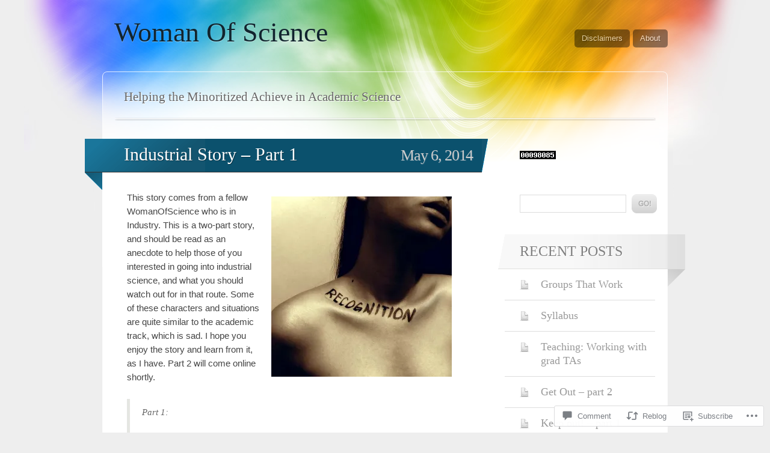

--- FILE ---
content_type: text/html; charset=UTF-8
request_url: https://womanofscience.com/2014/05/06/industrial-story-part-1/
body_size: 31202
content:
<!DOCTYPE html>
<html lang="en">

<head>
	<meta http-equiv="Content-Type" content="text/html; charset=UTF-8" />
	<title>Industrial Story &#8211; Part 1 | Woman Of Science</title>
	<link rel="pingback" href="https://womanofscience.com/xmlrpc.php" />
	<link rel="profile" href="http://gmpg.org/xfn/11" />
	<!--[if IE]>
	<style type="text/css">
		#main {
			background-color: transparent !important;
			background: url(https://s0.wp.com/wp-content/themes/pub/spectrum/images/bgs/ie-bg.png) repeat-x;
			position: relative;
			padding-top: 120px;
		}
		#ie-wrap {
			background: #fff;
			margin: 0;
		}
		#header-image {
			margin: 0;
		}
		#site-description {
			position: absolute;
			top: 20px;
			width: 868px;
		}
	</style>
	<![endif]-->
	<meta name='robots' content='max-image-preview:large' />

<!-- Async WordPress.com Remote Login -->
<script id="wpcom_remote_login_js">
var wpcom_remote_login_extra_auth = '';
function wpcom_remote_login_remove_dom_node_id( element_id ) {
	var dom_node = document.getElementById( element_id );
	if ( dom_node ) { dom_node.parentNode.removeChild( dom_node ); }
}
function wpcom_remote_login_remove_dom_node_classes( class_name ) {
	var dom_nodes = document.querySelectorAll( '.' + class_name );
	for ( var i = 0; i < dom_nodes.length; i++ ) {
		dom_nodes[ i ].parentNode.removeChild( dom_nodes[ i ] );
	}
}
function wpcom_remote_login_final_cleanup() {
	wpcom_remote_login_remove_dom_node_classes( "wpcom_remote_login_msg" );
	wpcom_remote_login_remove_dom_node_id( "wpcom_remote_login_key" );
	wpcom_remote_login_remove_dom_node_id( "wpcom_remote_login_validate" );
	wpcom_remote_login_remove_dom_node_id( "wpcom_remote_login_js" );
	wpcom_remote_login_remove_dom_node_id( "wpcom_request_access_iframe" );
	wpcom_remote_login_remove_dom_node_id( "wpcom_request_access_styles" );
}

// Watch for messages back from the remote login
window.addEventListener( "message", function( e ) {
	if ( e.origin === "https://r-login.wordpress.com" ) {
		var data = {};
		try {
			data = JSON.parse( e.data );
		} catch( e ) {
			wpcom_remote_login_final_cleanup();
			return;
		}

		if ( data.msg === 'LOGIN' ) {
			// Clean up the login check iframe
			wpcom_remote_login_remove_dom_node_id( "wpcom_remote_login_key" );

			var id_regex = new RegExp( /^[0-9]+$/ );
			var token_regex = new RegExp( /^.*|.*|.*$/ );
			if (
				token_regex.test( data.token )
				&& id_regex.test( data.wpcomid )
			) {
				// We have everything we need to ask for a login
				var script = document.createElement( "script" );
				script.setAttribute( "id", "wpcom_remote_login_validate" );
				script.src = '/remote-login.php?wpcom_remote_login=validate'
					+ '&wpcomid=' + data.wpcomid
					+ '&token=' + encodeURIComponent( data.token )
					+ '&host=' + window.location.protocol
					+ '//' + window.location.hostname
					+ '&postid=738'
					+ '&is_singular=1';
				document.body.appendChild( script );
			}

			return;
		}

		// Safari ITP, not logged in, so redirect
		if ( data.msg === 'LOGIN-REDIRECT' ) {
			window.location = 'https://wordpress.com/log-in?redirect_to=' + window.location.href;
			return;
		}

		// Safari ITP, storage access failed, remove the request
		if ( data.msg === 'LOGIN-REMOVE' ) {
			var css_zap = 'html { -webkit-transition: margin-top 1s; transition: margin-top 1s; } /* 9001 */ html { margin-top: 0 !important; } * html body { margin-top: 0 !important; } @media screen and ( max-width: 782px ) { html { margin-top: 0 !important; } * html body { margin-top: 0 !important; } }';
			var style_zap = document.createElement( 'style' );
			style_zap.type = 'text/css';
			style_zap.appendChild( document.createTextNode( css_zap ) );
			document.body.appendChild( style_zap );

			var e = document.getElementById( 'wpcom_request_access_iframe' );
			e.parentNode.removeChild( e );

			document.cookie = 'wordpress_com_login_access=denied; path=/; max-age=31536000';

			return;
		}

		// Safari ITP
		if ( data.msg === 'REQUEST_ACCESS' ) {
			console.log( 'request access: safari' );

			// Check ITP iframe enable/disable knob
			if ( wpcom_remote_login_extra_auth !== 'safari_itp_iframe' ) {
				return;
			}

			// If we are in a "private window" there is no ITP.
			var private_window = false;
			try {
				var opendb = window.openDatabase( null, null, null, null );
			} catch( e ) {
				private_window = true;
			}

			if ( private_window ) {
				console.log( 'private window' );
				return;
			}

			var iframe = document.createElement( 'iframe' );
			iframe.id = 'wpcom_request_access_iframe';
			iframe.setAttribute( 'scrolling', 'no' );
			iframe.setAttribute( 'sandbox', 'allow-storage-access-by-user-activation allow-scripts allow-same-origin allow-top-navigation-by-user-activation' );
			iframe.src = 'https://r-login.wordpress.com/remote-login.php?wpcom_remote_login=request_access&origin=' + encodeURIComponent( data.origin ) + '&wpcomid=' + encodeURIComponent( data.wpcomid );

			var css = 'html { -webkit-transition: margin-top 1s; transition: margin-top 1s; } /* 9001 */ html { margin-top: 46px !important; } * html body { margin-top: 46px !important; } @media screen and ( max-width: 660px ) { html { margin-top: 71px !important; } * html body { margin-top: 71px !important; } #wpcom_request_access_iframe { display: block; height: 71px !important; } } #wpcom_request_access_iframe { border: 0px; height: 46px; position: fixed; top: 0; left: 0; width: 100%; min-width: 100%; z-index: 99999; background: #23282d; } ';

			var style = document.createElement( 'style' );
			style.type = 'text/css';
			style.id = 'wpcom_request_access_styles';
			style.appendChild( document.createTextNode( css ) );
			document.body.appendChild( style );

			document.body.appendChild( iframe );
		}

		if ( data.msg === 'DONE' ) {
			wpcom_remote_login_final_cleanup();
		}
	}
}, false );

// Inject the remote login iframe after the page has had a chance to load
// more critical resources
window.addEventListener( "DOMContentLoaded", function( e ) {
	var iframe = document.createElement( "iframe" );
	iframe.style.display = "none";
	iframe.setAttribute( "scrolling", "no" );
	iframe.setAttribute( "id", "wpcom_remote_login_key" );
	iframe.src = "https://r-login.wordpress.com/remote-login.php"
		+ "?wpcom_remote_login=key"
		+ "&origin=aHR0cHM6Ly93b21hbm9mc2NpZW5jZS5jb20%3D"
		+ "&wpcomid=50871972"
		+ "&time=" + Math.floor( Date.now() / 1000 );
	document.body.appendChild( iframe );
}, false );
</script>
<link rel='dns-prefetch' href='//s0.wp.com' />
<link rel='dns-prefetch' href='//widgets.wp.com' />
<link rel="alternate" type="application/rss+xml" title="Woman Of Science &raquo; Feed" href="https://womanofscience.com/feed/" />
<link rel="alternate" type="application/rss+xml" title="Woman Of Science &raquo; Comments Feed" href="https://womanofscience.com/comments/feed/" />
<link rel="alternate" type="application/rss+xml" title="Woman Of Science &raquo; Industrial Story &#8211; Part&nbsp;1 Comments Feed" href="https://womanofscience.com/2014/05/06/industrial-story-part-1/feed/" />
	<script type="text/javascript">
		/* <![CDATA[ */
		function addLoadEvent(func) {
			var oldonload = window.onload;
			if (typeof window.onload != 'function') {
				window.onload = func;
			} else {
				window.onload = function () {
					oldonload();
					func();
				}
			}
		}
		/* ]]> */
	</script>
	<link crossorigin='anonymous' rel='stylesheet' id='all-css-0-1' href='/_static/??-eJxtzEkKgDAQRNELGZs4EDfiWUJsxMzYHby+RARB3BQ8KD6cWZgUGSNDKCL7su2RwCJnbdxjCCnVWYtHggO9ZlxFTsQftYaogf+k3x2+4Vv1voRZqrHvpkHJwV5glDTa&cssminify=yes' type='text/css' media='all' />
<style id='wp-emoji-styles-inline-css'>

	img.wp-smiley, img.emoji {
		display: inline !important;
		border: none !important;
		box-shadow: none !important;
		height: 1em !important;
		width: 1em !important;
		margin: 0 0.07em !important;
		vertical-align: -0.1em !important;
		background: none !important;
		padding: 0 !important;
	}
/*# sourceURL=wp-emoji-styles-inline-css */
</style>
<link crossorigin='anonymous' rel='stylesheet' id='all-css-2-1' href='/wp-content/plugins/gutenberg-core/v22.2.0/build/styles/block-library/style.css?m=1764855221i&cssminify=yes' type='text/css' media='all' />
<style id='wp-block-library-inline-css'>
.has-text-align-justify {
	text-align:justify;
}
.has-text-align-justify{text-align:justify;}

/*# sourceURL=wp-block-library-inline-css */
</style><style id='global-styles-inline-css'>
:root{--wp--preset--aspect-ratio--square: 1;--wp--preset--aspect-ratio--4-3: 4/3;--wp--preset--aspect-ratio--3-4: 3/4;--wp--preset--aspect-ratio--3-2: 3/2;--wp--preset--aspect-ratio--2-3: 2/3;--wp--preset--aspect-ratio--16-9: 16/9;--wp--preset--aspect-ratio--9-16: 9/16;--wp--preset--color--black: #000000;--wp--preset--color--cyan-bluish-gray: #abb8c3;--wp--preset--color--white: #ffffff;--wp--preset--color--pale-pink: #f78da7;--wp--preset--color--vivid-red: #cf2e2e;--wp--preset--color--luminous-vivid-orange: #ff6900;--wp--preset--color--luminous-vivid-amber: #fcb900;--wp--preset--color--light-green-cyan: #7bdcb5;--wp--preset--color--vivid-green-cyan: #00d084;--wp--preset--color--pale-cyan-blue: #8ed1fc;--wp--preset--color--vivid-cyan-blue: #0693e3;--wp--preset--color--vivid-purple: #9b51e0;--wp--preset--gradient--vivid-cyan-blue-to-vivid-purple: linear-gradient(135deg,rgb(6,147,227) 0%,rgb(155,81,224) 100%);--wp--preset--gradient--light-green-cyan-to-vivid-green-cyan: linear-gradient(135deg,rgb(122,220,180) 0%,rgb(0,208,130) 100%);--wp--preset--gradient--luminous-vivid-amber-to-luminous-vivid-orange: linear-gradient(135deg,rgb(252,185,0) 0%,rgb(255,105,0) 100%);--wp--preset--gradient--luminous-vivid-orange-to-vivid-red: linear-gradient(135deg,rgb(255,105,0) 0%,rgb(207,46,46) 100%);--wp--preset--gradient--very-light-gray-to-cyan-bluish-gray: linear-gradient(135deg,rgb(238,238,238) 0%,rgb(169,184,195) 100%);--wp--preset--gradient--cool-to-warm-spectrum: linear-gradient(135deg,rgb(74,234,220) 0%,rgb(151,120,209) 20%,rgb(207,42,186) 40%,rgb(238,44,130) 60%,rgb(251,105,98) 80%,rgb(254,248,76) 100%);--wp--preset--gradient--blush-light-purple: linear-gradient(135deg,rgb(255,206,236) 0%,rgb(152,150,240) 100%);--wp--preset--gradient--blush-bordeaux: linear-gradient(135deg,rgb(254,205,165) 0%,rgb(254,45,45) 50%,rgb(107,0,62) 100%);--wp--preset--gradient--luminous-dusk: linear-gradient(135deg,rgb(255,203,112) 0%,rgb(199,81,192) 50%,rgb(65,88,208) 100%);--wp--preset--gradient--pale-ocean: linear-gradient(135deg,rgb(255,245,203) 0%,rgb(182,227,212) 50%,rgb(51,167,181) 100%);--wp--preset--gradient--electric-grass: linear-gradient(135deg,rgb(202,248,128) 0%,rgb(113,206,126) 100%);--wp--preset--gradient--midnight: linear-gradient(135deg,rgb(2,3,129) 0%,rgb(40,116,252) 100%);--wp--preset--font-size--small: 13px;--wp--preset--font-size--medium: 20px;--wp--preset--font-size--large: 36px;--wp--preset--font-size--x-large: 42px;--wp--preset--font-family--albert-sans: 'Albert Sans', sans-serif;--wp--preset--font-family--alegreya: Alegreya, serif;--wp--preset--font-family--arvo: Arvo, serif;--wp--preset--font-family--bodoni-moda: 'Bodoni Moda', serif;--wp--preset--font-family--bricolage-grotesque: 'Bricolage Grotesque', sans-serif;--wp--preset--font-family--cabin: Cabin, sans-serif;--wp--preset--font-family--chivo: Chivo, sans-serif;--wp--preset--font-family--commissioner: Commissioner, sans-serif;--wp--preset--font-family--cormorant: Cormorant, serif;--wp--preset--font-family--courier-prime: 'Courier Prime', monospace;--wp--preset--font-family--crimson-pro: 'Crimson Pro', serif;--wp--preset--font-family--dm-mono: 'DM Mono', monospace;--wp--preset--font-family--dm-sans: 'DM Sans', sans-serif;--wp--preset--font-family--dm-serif-display: 'DM Serif Display', serif;--wp--preset--font-family--domine: Domine, serif;--wp--preset--font-family--eb-garamond: 'EB Garamond', serif;--wp--preset--font-family--epilogue: Epilogue, sans-serif;--wp--preset--font-family--fahkwang: Fahkwang, sans-serif;--wp--preset--font-family--figtree: Figtree, sans-serif;--wp--preset--font-family--fira-sans: 'Fira Sans', sans-serif;--wp--preset--font-family--fjalla-one: 'Fjalla One', sans-serif;--wp--preset--font-family--fraunces: Fraunces, serif;--wp--preset--font-family--gabarito: Gabarito, system-ui;--wp--preset--font-family--ibm-plex-mono: 'IBM Plex Mono', monospace;--wp--preset--font-family--ibm-plex-sans: 'IBM Plex Sans', sans-serif;--wp--preset--font-family--ibarra-real-nova: 'Ibarra Real Nova', serif;--wp--preset--font-family--instrument-serif: 'Instrument Serif', serif;--wp--preset--font-family--inter: Inter, sans-serif;--wp--preset--font-family--josefin-sans: 'Josefin Sans', sans-serif;--wp--preset--font-family--jost: Jost, sans-serif;--wp--preset--font-family--libre-baskerville: 'Libre Baskerville', serif;--wp--preset--font-family--libre-franklin: 'Libre Franklin', sans-serif;--wp--preset--font-family--literata: Literata, serif;--wp--preset--font-family--lora: Lora, serif;--wp--preset--font-family--merriweather: Merriweather, serif;--wp--preset--font-family--montserrat: Montserrat, sans-serif;--wp--preset--font-family--newsreader: Newsreader, serif;--wp--preset--font-family--noto-sans-mono: 'Noto Sans Mono', sans-serif;--wp--preset--font-family--nunito: Nunito, sans-serif;--wp--preset--font-family--open-sans: 'Open Sans', sans-serif;--wp--preset--font-family--overpass: Overpass, sans-serif;--wp--preset--font-family--pt-serif: 'PT Serif', serif;--wp--preset--font-family--petrona: Petrona, serif;--wp--preset--font-family--piazzolla: Piazzolla, serif;--wp--preset--font-family--playfair-display: 'Playfair Display', serif;--wp--preset--font-family--plus-jakarta-sans: 'Plus Jakarta Sans', sans-serif;--wp--preset--font-family--poppins: Poppins, sans-serif;--wp--preset--font-family--raleway: Raleway, sans-serif;--wp--preset--font-family--roboto: Roboto, sans-serif;--wp--preset--font-family--roboto-slab: 'Roboto Slab', serif;--wp--preset--font-family--rubik: Rubik, sans-serif;--wp--preset--font-family--rufina: Rufina, serif;--wp--preset--font-family--sora: Sora, sans-serif;--wp--preset--font-family--source-sans-3: 'Source Sans 3', sans-serif;--wp--preset--font-family--source-serif-4: 'Source Serif 4', serif;--wp--preset--font-family--space-mono: 'Space Mono', monospace;--wp--preset--font-family--syne: Syne, sans-serif;--wp--preset--font-family--texturina: Texturina, serif;--wp--preset--font-family--urbanist: Urbanist, sans-serif;--wp--preset--font-family--work-sans: 'Work Sans', sans-serif;--wp--preset--spacing--20: 0.44rem;--wp--preset--spacing--30: 0.67rem;--wp--preset--spacing--40: 1rem;--wp--preset--spacing--50: 1.5rem;--wp--preset--spacing--60: 2.25rem;--wp--preset--spacing--70: 3.38rem;--wp--preset--spacing--80: 5.06rem;--wp--preset--shadow--natural: 6px 6px 9px rgba(0, 0, 0, 0.2);--wp--preset--shadow--deep: 12px 12px 50px rgba(0, 0, 0, 0.4);--wp--preset--shadow--sharp: 6px 6px 0px rgba(0, 0, 0, 0.2);--wp--preset--shadow--outlined: 6px 6px 0px -3px rgb(255, 255, 255), 6px 6px rgb(0, 0, 0);--wp--preset--shadow--crisp: 6px 6px 0px rgb(0, 0, 0);}:where(.is-layout-flex){gap: 0.5em;}:where(.is-layout-grid){gap: 0.5em;}body .is-layout-flex{display: flex;}.is-layout-flex{flex-wrap: wrap;align-items: center;}.is-layout-flex > :is(*, div){margin: 0;}body .is-layout-grid{display: grid;}.is-layout-grid > :is(*, div){margin: 0;}:where(.wp-block-columns.is-layout-flex){gap: 2em;}:where(.wp-block-columns.is-layout-grid){gap: 2em;}:where(.wp-block-post-template.is-layout-flex){gap: 1.25em;}:where(.wp-block-post-template.is-layout-grid){gap: 1.25em;}.has-black-color{color: var(--wp--preset--color--black) !important;}.has-cyan-bluish-gray-color{color: var(--wp--preset--color--cyan-bluish-gray) !important;}.has-white-color{color: var(--wp--preset--color--white) !important;}.has-pale-pink-color{color: var(--wp--preset--color--pale-pink) !important;}.has-vivid-red-color{color: var(--wp--preset--color--vivid-red) !important;}.has-luminous-vivid-orange-color{color: var(--wp--preset--color--luminous-vivid-orange) !important;}.has-luminous-vivid-amber-color{color: var(--wp--preset--color--luminous-vivid-amber) !important;}.has-light-green-cyan-color{color: var(--wp--preset--color--light-green-cyan) !important;}.has-vivid-green-cyan-color{color: var(--wp--preset--color--vivid-green-cyan) !important;}.has-pale-cyan-blue-color{color: var(--wp--preset--color--pale-cyan-blue) !important;}.has-vivid-cyan-blue-color{color: var(--wp--preset--color--vivid-cyan-blue) !important;}.has-vivid-purple-color{color: var(--wp--preset--color--vivid-purple) !important;}.has-black-background-color{background-color: var(--wp--preset--color--black) !important;}.has-cyan-bluish-gray-background-color{background-color: var(--wp--preset--color--cyan-bluish-gray) !important;}.has-white-background-color{background-color: var(--wp--preset--color--white) !important;}.has-pale-pink-background-color{background-color: var(--wp--preset--color--pale-pink) !important;}.has-vivid-red-background-color{background-color: var(--wp--preset--color--vivid-red) !important;}.has-luminous-vivid-orange-background-color{background-color: var(--wp--preset--color--luminous-vivid-orange) !important;}.has-luminous-vivid-amber-background-color{background-color: var(--wp--preset--color--luminous-vivid-amber) !important;}.has-light-green-cyan-background-color{background-color: var(--wp--preset--color--light-green-cyan) !important;}.has-vivid-green-cyan-background-color{background-color: var(--wp--preset--color--vivid-green-cyan) !important;}.has-pale-cyan-blue-background-color{background-color: var(--wp--preset--color--pale-cyan-blue) !important;}.has-vivid-cyan-blue-background-color{background-color: var(--wp--preset--color--vivid-cyan-blue) !important;}.has-vivid-purple-background-color{background-color: var(--wp--preset--color--vivid-purple) !important;}.has-black-border-color{border-color: var(--wp--preset--color--black) !important;}.has-cyan-bluish-gray-border-color{border-color: var(--wp--preset--color--cyan-bluish-gray) !important;}.has-white-border-color{border-color: var(--wp--preset--color--white) !important;}.has-pale-pink-border-color{border-color: var(--wp--preset--color--pale-pink) !important;}.has-vivid-red-border-color{border-color: var(--wp--preset--color--vivid-red) !important;}.has-luminous-vivid-orange-border-color{border-color: var(--wp--preset--color--luminous-vivid-orange) !important;}.has-luminous-vivid-amber-border-color{border-color: var(--wp--preset--color--luminous-vivid-amber) !important;}.has-light-green-cyan-border-color{border-color: var(--wp--preset--color--light-green-cyan) !important;}.has-vivid-green-cyan-border-color{border-color: var(--wp--preset--color--vivid-green-cyan) !important;}.has-pale-cyan-blue-border-color{border-color: var(--wp--preset--color--pale-cyan-blue) !important;}.has-vivid-cyan-blue-border-color{border-color: var(--wp--preset--color--vivid-cyan-blue) !important;}.has-vivid-purple-border-color{border-color: var(--wp--preset--color--vivid-purple) !important;}.has-vivid-cyan-blue-to-vivid-purple-gradient-background{background: var(--wp--preset--gradient--vivid-cyan-blue-to-vivid-purple) !important;}.has-light-green-cyan-to-vivid-green-cyan-gradient-background{background: var(--wp--preset--gradient--light-green-cyan-to-vivid-green-cyan) !important;}.has-luminous-vivid-amber-to-luminous-vivid-orange-gradient-background{background: var(--wp--preset--gradient--luminous-vivid-amber-to-luminous-vivid-orange) !important;}.has-luminous-vivid-orange-to-vivid-red-gradient-background{background: var(--wp--preset--gradient--luminous-vivid-orange-to-vivid-red) !important;}.has-very-light-gray-to-cyan-bluish-gray-gradient-background{background: var(--wp--preset--gradient--very-light-gray-to-cyan-bluish-gray) !important;}.has-cool-to-warm-spectrum-gradient-background{background: var(--wp--preset--gradient--cool-to-warm-spectrum) !important;}.has-blush-light-purple-gradient-background{background: var(--wp--preset--gradient--blush-light-purple) !important;}.has-blush-bordeaux-gradient-background{background: var(--wp--preset--gradient--blush-bordeaux) !important;}.has-luminous-dusk-gradient-background{background: var(--wp--preset--gradient--luminous-dusk) !important;}.has-pale-ocean-gradient-background{background: var(--wp--preset--gradient--pale-ocean) !important;}.has-electric-grass-gradient-background{background: var(--wp--preset--gradient--electric-grass) !important;}.has-midnight-gradient-background{background: var(--wp--preset--gradient--midnight) !important;}.has-small-font-size{font-size: var(--wp--preset--font-size--small) !important;}.has-medium-font-size{font-size: var(--wp--preset--font-size--medium) !important;}.has-large-font-size{font-size: var(--wp--preset--font-size--large) !important;}.has-x-large-font-size{font-size: var(--wp--preset--font-size--x-large) !important;}.has-albert-sans-font-family{font-family: var(--wp--preset--font-family--albert-sans) !important;}.has-alegreya-font-family{font-family: var(--wp--preset--font-family--alegreya) !important;}.has-arvo-font-family{font-family: var(--wp--preset--font-family--arvo) !important;}.has-bodoni-moda-font-family{font-family: var(--wp--preset--font-family--bodoni-moda) !important;}.has-bricolage-grotesque-font-family{font-family: var(--wp--preset--font-family--bricolage-grotesque) !important;}.has-cabin-font-family{font-family: var(--wp--preset--font-family--cabin) !important;}.has-chivo-font-family{font-family: var(--wp--preset--font-family--chivo) !important;}.has-commissioner-font-family{font-family: var(--wp--preset--font-family--commissioner) !important;}.has-cormorant-font-family{font-family: var(--wp--preset--font-family--cormorant) !important;}.has-courier-prime-font-family{font-family: var(--wp--preset--font-family--courier-prime) !important;}.has-crimson-pro-font-family{font-family: var(--wp--preset--font-family--crimson-pro) !important;}.has-dm-mono-font-family{font-family: var(--wp--preset--font-family--dm-mono) !important;}.has-dm-sans-font-family{font-family: var(--wp--preset--font-family--dm-sans) !important;}.has-dm-serif-display-font-family{font-family: var(--wp--preset--font-family--dm-serif-display) !important;}.has-domine-font-family{font-family: var(--wp--preset--font-family--domine) !important;}.has-eb-garamond-font-family{font-family: var(--wp--preset--font-family--eb-garamond) !important;}.has-epilogue-font-family{font-family: var(--wp--preset--font-family--epilogue) !important;}.has-fahkwang-font-family{font-family: var(--wp--preset--font-family--fahkwang) !important;}.has-figtree-font-family{font-family: var(--wp--preset--font-family--figtree) !important;}.has-fira-sans-font-family{font-family: var(--wp--preset--font-family--fira-sans) !important;}.has-fjalla-one-font-family{font-family: var(--wp--preset--font-family--fjalla-one) !important;}.has-fraunces-font-family{font-family: var(--wp--preset--font-family--fraunces) !important;}.has-gabarito-font-family{font-family: var(--wp--preset--font-family--gabarito) !important;}.has-ibm-plex-mono-font-family{font-family: var(--wp--preset--font-family--ibm-plex-mono) !important;}.has-ibm-plex-sans-font-family{font-family: var(--wp--preset--font-family--ibm-plex-sans) !important;}.has-ibarra-real-nova-font-family{font-family: var(--wp--preset--font-family--ibarra-real-nova) !important;}.has-instrument-serif-font-family{font-family: var(--wp--preset--font-family--instrument-serif) !important;}.has-inter-font-family{font-family: var(--wp--preset--font-family--inter) !important;}.has-josefin-sans-font-family{font-family: var(--wp--preset--font-family--josefin-sans) !important;}.has-jost-font-family{font-family: var(--wp--preset--font-family--jost) !important;}.has-libre-baskerville-font-family{font-family: var(--wp--preset--font-family--libre-baskerville) !important;}.has-libre-franklin-font-family{font-family: var(--wp--preset--font-family--libre-franklin) !important;}.has-literata-font-family{font-family: var(--wp--preset--font-family--literata) !important;}.has-lora-font-family{font-family: var(--wp--preset--font-family--lora) !important;}.has-merriweather-font-family{font-family: var(--wp--preset--font-family--merriweather) !important;}.has-montserrat-font-family{font-family: var(--wp--preset--font-family--montserrat) !important;}.has-newsreader-font-family{font-family: var(--wp--preset--font-family--newsreader) !important;}.has-noto-sans-mono-font-family{font-family: var(--wp--preset--font-family--noto-sans-mono) !important;}.has-nunito-font-family{font-family: var(--wp--preset--font-family--nunito) !important;}.has-open-sans-font-family{font-family: var(--wp--preset--font-family--open-sans) !important;}.has-overpass-font-family{font-family: var(--wp--preset--font-family--overpass) !important;}.has-pt-serif-font-family{font-family: var(--wp--preset--font-family--pt-serif) !important;}.has-petrona-font-family{font-family: var(--wp--preset--font-family--petrona) !important;}.has-piazzolla-font-family{font-family: var(--wp--preset--font-family--piazzolla) !important;}.has-playfair-display-font-family{font-family: var(--wp--preset--font-family--playfair-display) !important;}.has-plus-jakarta-sans-font-family{font-family: var(--wp--preset--font-family--plus-jakarta-sans) !important;}.has-poppins-font-family{font-family: var(--wp--preset--font-family--poppins) !important;}.has-raleway-font-family{font-family: var(--wp--preset--font-family--raleway) !important;}.has-roboto-font-family{font-family: var(--wp--preset--font-family--roboto) !important;}.has-roboto-slab-font-family{font-family: var(--wp--preset--font-family--roboto-slab) !important;}.has-rubik-font-family{font-family: var(--wp--preset--font-family--rubik) !important;}.has-rufina-font-family{font-family: var(--wp--preset--font-family--rufina) !important;}.has-sora-font-family{font-family: var(--wp--preset--font-family--sora) !important;}.has-source-sans-3-font-family{font-family: var(--wp--preset--font-family--source-sans-3) !important;}.has-source-serif-4-font-family{font-family: var(--wp--preset--font-family--source-serif-4) !important;}.has-space-mono-font-family{font-family: var(--wp--preset--font-family--space-mono) !important;}.has-syne-font-family{font-family: var(--wp--preset--font-family--syne) !important;}.has-texturina-font-family{font-family: var(--wp--preset--font-family--texturina) !important;}.has-urbanist-font-family{font-family: var(--wp--preset--font-family--urbanist) !important;}.has-work-sans-font-family{font-family: var(--wp--preset--font-family--work-sans) !important;}
/*# sourceURL=global-styles-inline-css */
</style>

<style id='classic-theme-styles-inline-css'>
/*! This file is auto-generated */
.wp-block-button__link{color:#fff;background-color:#32373c;border-radius:9999px;box-shadow:none;text-decoration:none;padding:calc(.667em + 2px) calc(1.333em + 2px);font-size:1.125em}.wp-block-file__button{background:#32373c;color:#fff;text-decoration:none}
/*# sourceURL=/wp-includes/css/classic-themes.min.css */
</style>
<link crossorigin='anonymous' rel='stylesheet' id='all-css-4-1' href='/_static/??-eJx9j8EOwjAIhl/IyvTgvBgfxXQtmZ2jbQrdfHxZll3U7ELgh48fYM7GpSgYBaiaPNY+RAaXCqpO2QroBKEPFkckHTs65gP8x+bgexTFecuN4HsfyWpjui4XZDYaKVQy8lQv3uMGlGzdy6i0rlgbQCnFrfmYMPpUwFZJZEWC+8GAi4OuhtHDhKVTaxWXN/m7Xo650+3UXprm3J6a6/ABpBt3RQ==&cssminify=yes' type='text/css' media='all' />
<link rel='stylesheet' id='verbum-gutenberg-css-css' href='https://widgets.wp.com/verbum-block-editor/block-editor.css?ver=1738686361' media='all' />
<link crossorigin='anonymous' rel='stylesheet' id='all-css-6-1' href='/wp-content/themes/pub/spectrum/style.css?m=1741693343i&cssminify=yes' type='text/css' media='all' />
<link crossorigin='anonymous' rel='stylesheet' id='all-css-8-1' href='/_static/??-eJyFi0EKAjEMAD9kDQsV9SC+ZRtiraRNaFKW/b3rTRH0NgMzsGhAaU7Nwe9UyUBHAlNC76MCCks3SDxoj2Y7+NOXhmC+MoVFUerXU0dQHrk0g06JJW+YYave9NeUSQILzl6kfUi48Vz6a73WyxQP5xhPxyk+nsUUU7o=&cssminify=yes' type='text/css' media='all' />
<link crossorigin='anonymous' rel='stylesheet' id='print-css-9-1' href='/wp-content/mu-plugins/global-print/global-print.css?m=1465851035i&cssminify=yes' type='text/css' media='print' />
<style id='jetpack-global-styles-frontend-style-inline-css'>
:root { --font-headings: unset; --font-base: unset; --font-headings-default: -apple-system,BlinkMacSystemFont,"Segoe UI",Roboto,Oxygen-Sans,Ubuntu,Cantarell,"Helvetica Neue",sans-serif; --font-base-default: -apple-system,BlinkMacSystemFont,"Segoe UI",Roboto,Oxygen-Sans,Ubuntu,Cantarell,"Helvetica Neue",sans-serif;}
/*# sourceURL=jetpack-global-styles-frontend-style-inline-css */
</style>
<link crossorigin='anonymous' rel='stylesheet' id='all-css-12-1' href='/_static/??-eJyNjcEKwjAQRH/IuFRT6kX8FNkmS5K6yQY3Qfx7bfEiXrwM82B4A49qnJRGpUHupnIPqSgs1Cq624chi6zhO5OCRryTR++fW00l7J3qDv43XVNxoOISsmEJol/wY2uR8vs3WggsM/I6uOTzMI3Hw8lOg11eUT1JKA==&cssminify=yes' type='text/css' media='all' />
<script type="text/javascript" id="jetpack_related-posts-js-extra">
/* <![CDATA[ */
var related_posts_js_options = {"post_heading":"h4"};
//# sourceURL=jetpack_related-posts-js-extra
/* ]]> */
</script>
<script type="text/javascript" id="wpcom-actionbar-placeholder-js-extra">
/* <![CDATA[ */
var actionbardata = {"siteID":"50871972","postID":"738","siteURL":"https://womanofscience.com","xhrURL":"https://womanofscience.com/wp-admin/admin-ajax.php","nonce":"2cae54e21c","isLoggedIn":"","statusMessage":"","subsEmailDefault":"instantly","proxyScriptUrl":"https://s0.wp.com/wp-content/js/wpcom-proxy-request.js?m=1513050504i&amp;ver=20211021","shortlink":"https://wp.me/p3rs7G-bU","i18n":{"followedText":"New posts from this site will now appear in your \u003Ca href=\"https://wordpress.com/reader\"\u003EReader\u003C/a\u003E","foldBar":"Collapse this bar","unfoldBar":"Expand this bar","shortLinkCopied":"Shortlink copied to clipboard."}};
//# sourceURL=wpcom-actionbar-placeholder-js-extra
/* ]]> */
</script>
<script type="text/javascript" id="jetpack-mu-wpcom-settings-js-before">
/* <![CDATA[ */
var JETPACK_MU_WPCOM_SETTINGS = {"assetsUrl":"https://s0.wp.com/wp-content/mu-plugins/jetpack-mu-wpcom-plugin/moon/jetpack_vendor/automattic/jetpack-mu-wpcom/src/build/"};
//# sourceURL=jetpack-mu-wpcom-settings-js-before
/* ]]> */
</script>
<script crossorigin='anonymous' type='text/javascript'  src='/_static/??-eJx1jeEOgjAMhF/IUSRBfxkfxcBocHPd6tYFeXtHhAQT/dVe7r47mFjp4AW9AGXFLo/GJ7Ao3OnHqoFC8HAzXkOfjRsgousEB8UhSfpWFRlf2XSAXbEtGSeKY3jNm1fKXB4wLaZ9ZozzevYFf0OKzBjL6K81uSMVhHMPiVFLzLTw268+yJUux3Pb1vWpaVr7Bk+SYbo='></script>
<script type="text/javascript" id="rlt-proxy-js-after">
/* <![CDATA[ */
	rltInitialize( {"token":null,"iframeOrigins":["https:\/\/widgets.wp.com"]} );
//# sourceURL=rlt-proxy-js-after
/* ]]> */
</script>
<link rel="EditURI" type="application/rsd+xml" title="RSD" href="https://womanofscience.wordpress.com/xmlrpc.php?rsd" />
<meta name="generator" content="WordPress.com" />
<link rel="canonical" href="https://womanofscience.com/2014/05/06/industrial-story-part-1/" />
<link rel='shortlink' href='https://wp.me/p3rs7G-bU' />
<link rel="alternate" type="application/json+oembed" href="https://public-api.wordpress.com/oembed/?format=json&amp;url=https%3A%2F%2Fwomanofscience.com%2F2014%2F05%2F06%2Findustrial-story-part-1%2F&amp;for=wpcom-auto-discovery" /><link rel="alternate" type="application/xml+oembed" href="https://public-api.wordpress.com/oembed/?format=xml&amp;url=https%3A%2F%2Fwomanofscience.com%2F2014%2F05%2F06%2Findustrial-story-part-1%2F&amp;for=wpcom-auto-discovery" />
<!-- Jetpack Open Graph Tags -->
<meta property="og:type" content="article" />
<meta property="og:title" content="Industrial Story &#8211; Part 1" />
<meta property="og:url" content="https://womanofscience.com/2014/05/06/industrial-story-part-1/" />
<meta property="og:description" content="This story comes from a fellow WomanOfScience who is in Industry. This is a two-part story, and should be read as an anecdote to help those of you interested in going into industrial science, and w…" />
<meta property="article:published_time" content="2014-05-06T02:25:26+00:00" />
<meta property="article:modified_time" content="2014-05-06T02:25:26+00:00" />
<meta property="og:site_name" content="Woman Of Science" />
<meta property="og:image" content="https://womanofscience.com/wp-content/uploads/2013/11/3514668147_061a386342_z.jpg?w=300" />
<meta property="og:image:width" content="300" />
<meta property="og:image:height" content="300" />
<meta property="og:image:alt" content="3514668147_061a386342_z" />
<meta property="og:locale" content="en_US" />
<meta property="article:publisher" content="https://www.facebook.com/WordPresscom" />
<meta name="twitter:text:title" content="Industrial Story &#8211; Part&nbsp;1" />
<meta name="twitter:image" content="https://womanofscience.com/wp-content/uploads/2013/11/3514668147_061a386342_z.jpg?w=640" />
<meta name="twitter:image:alt" content="3514668147_061a386342_z" />
<meta name="twitter:card" content="summary_large_image" />

<!-- End Jetpack Open Graph Tags -->
<link rel="shortcut icon" type="image/x-icon" href="https://secure.gravatar.com/blavatar/eaaa632529d72dc267b1b2d882ded449635a2ae766e2690130f4b00ca2d8864e?s=32" sizes="16x16" />
<link rel="icon" type="image/x-icon" href="https://secure.gravatar.com/blavatar/eaaa632529d72dc267b1b2d882ded449635a2ae766e2690130f4b00ca2d8864e?s=32" sizes="16x16" />
<link rel="apple-touch-icon" href="https://secure.gravatar.com/blavatar/eaaa632529d72dc267b1b2d882ded449635a2ae766e2690130f4b00ca2d8864e?s=114" />
<link rel='openid.server' href='https://womanofscience.com/?openidserver=1' />
<link rel='openid.delegate' href='https://womanofscience.com/' />
<link rel="search" type="application/opensearchdescription+xml" href="https://womanofscience.com/osd.xml" title="Woman Of Science" />
<link rel="search" type="application/opensearchdescription+xml" href="https://s1.wp.com/opensearch.xml" title="WordPress.com" />
<style type="text/css">.recentcomments a{display:inline !important;padding:0 !important;margin:0 !important;}</style>		<style type="text/css">
			.recentcomments a {
				display: inline !important;
				padding: 0 !important;
				margin: 0 !important;
			}

			table.recentcommentsavatartop img.avatar, table.recentcommentsavatarend img.avatar {
				border: 0px;
				margin: 0;
			}

			table.recentcommentsavatartop a, table.recentcommentsavatarend a {
				border: 0px !important;
				background-color: transparent !important;
			}

			td.recentcommentsavatarend, td.recentcommentsavatartop {
				padding: 0px 0px 1px 0px;
				margin: 0px;
			}

			td.recentcommentstextend {
				border: none !important;
				padding: 0px 0px 2px 10px;
			}

			.rtl td.recentcommentstextend {
				padding: 0px 10px 2px 0px;
			}

			td.recentcommentstexttop {
				border: none;
				padding: 0px 0px 0px 10px;
			}

			.rtl td.recentcommentstexttop {
				padding: 0px 10px 0px 0px;
			}
		</style>
		<meta name="description" content="This story comes from a fellow WomanOfScience who is in Industry. This is a two-part story, and should be read as an anecdote to help those of you interested in going into industrial science, and what you should watch out for in that route. Some of these characters and situations are quite similar to the&hellip;" />
<link crossorigin='anonymous' rel='stylesheet' id='all-css-2-3' href='/_static/??-eJyNjMEKgzAQBX9Ifdha9CJ+StF1KdFkN7gJ+X0RbM89zjAMSqxJJbEkhFxHnz9ODBunONN+M4Kq4O2EsHil3WDFRT4aMqvw/yHomj0baD40G/tf9BXXcApj27+ej6Hr2247ASkBO20=&cssminify=yes' type='text/css' media='all' />
</head>

<body class="wp-singular post-template-default single single-post postid-738 single-format-standard wp-theme-pubspectrum customizer-styles-applied jetpack-reblog-enabled">

	<div id="header">
				<div id="logo">
			<h1>
				<a href="https://womanofscience.com/">Woman Of Science</a>
			</h1>
		</div>
		<div class="page-list">
				<ul>
		<li class="page_item page-item-1"><a href="https://womanofscience.com/about/">About</a></li>
<li class="page_item page-item-567"><a href="https://womanofscience.com/disclaimers/">Disclaimers</a></li>
	</ul>

		</div>
	</div>
	<div id="main-wrap">
		<div id="main">
		<!--[if IE]>
			<div id="ie-wrap">
		<![endif]-->
			<div id="site-description">
				<h2>
					Helping the Minoritized Achieve in Academic Science				</h2>
			</div>
					<div id="content">
	
	

<div class="post-738 post type-post status-publish format-standard hentry category-applying category-career category-negotiating category-networking category-new-job category-research category-self-promotion tag-asking-for-a-raise tag-bad-boss tag-conferences tag-corporate-engineering tag-corporate-science tag-dr-jekyll tag-engineering tag-equal-pay tag-industrial-engineering tag-industrial-science tag-industry tag-mean-boss tag-negotiate tag-salary-parity tag-women-dont-ask" id="post-738">
	<div class="main-title">
		<h3><a href="https://womanofscience.com/2014/05/06/industrial-story-part-1/" rel="bookmark">Industrial Story &#8211; Part&nbsp;1</a></h3>				<div class="post-date">
									<span>May 6, 2014</span>
						</div>
	</div>
				<div class="entry">
		<p><a href="https://womanofscience.com/wp-content/uploads/2013/11/3514668147_061a386342_z.jpg"><img data-attachment-id="507" data-permalink="https://womanofscience.com/2013/11/24/dear-sir/3514668147_061a386342_z/" data-orig-file="https://womanofscience.com/wp-content/uploads/2013/11/3514668147_061a386342_z.jpg" data-orig-size="640,640" data-comments-opened="1" data-image-meta="{&quot;aperture&quot;:&quot;0&quot;,&quot;credit&quot;:&quot;&quot;,&quot;camera&quot;:&quot;&quot;,&quot;caption&quot;:&quot;&quot;,&quot;created_timestamp&quot;:&quot;0&quot;,&quot;copyright&quot;:&quot;&quot;,&quot;focal_length&quot;:&quot;0&quot;,&quot;iso&quot;:&quot;0&quot;,&quot;shutter_speed&quot;:&quot;0&quot;,&quot;title&quot;:&quot;&quot;}" data-image-title="3514668147_061a386342_z" data-image-description="" data-image-caption="" data-medium-file="https://womanofscience.com/wp-content/uploads/2013/11/3514668147_061a386342_z.jpg?w=300" data-large-file="https://womanofscience.com/wp-content/uploads/2013/11/3514668147_061a386342_z.jpg?w=540" class="alignright size-medium wp-image-507" src="https://womanofscience.com/wp-content/uploads/2013/11/3514668147_061a386342_z.jpg?w=300&#038;h=300" alt="3514668147_061a386342_z" width="300" height="300" srcset="https://womanofscience.com/wp-content/uploads/2013/11/3514668147_061a386342_z.jpg?w=300 300w, https://womanofscience.com/wp-content/uploads/2013/11/3514668147_061a386342_z.jpg?w=600 600w, https://womanofscience.com/wp-content/uploads/2013/11/3514668147_061a386342_z.jpg?w=150 150w" sizes="(max-width: 300px) 100vw, 300px" /></a>This story comes from a fellow WomanOfScience who is in Industry. This is a two-part story, and should be read as an anecdote to help those of you interested in going into industrial science, and what you should watch out for in that route. Some of these characters and situations are quite similar to the academic track, which is sad. I hope you enjoy the story and learn from it, as I have. Part 2 will come online shortly.</p>
<blockquote><p>Part 1:</p>
<p>I graduated from one of the nation&#8217;s most exclusive tech universities with what was considered a very &#8220;hard&#8221; major and nearly straight A&#8217;s at age 19.  I got my Ph.D. at 24, again with near-perfect grades.  I thought my math and science abilities would always allow me to overcome the occasional unprofessional encounter.</p>
<p>Then I entered the corporate world.</p>
<p>I had wanted to be a professor.  I found out a week before my planned start date of my second post-doc that there were some serious problems with the position.  Fortunately, a grad school connection asked me to interview at the only company in the world with commercial success at what I had studied in grad school.  I decided to accept a job at this company.  I thought I’d be able to prioritize my work and benefits to eventually re-enter academia.  Many departments in my FieldOfEngineering value a couple years of industry experience.  Some even require it.  Things looked bright.  My new manager “Dr. Jekyll” was world-famous in my scientific niche.  The two of us would be the only ones in the department doing research.</p>
<p>At the time of the job offer, I knew I should try to negotiate <i>something</i> more.  My father, who has a background in Science and Engineering Management, warned me that it&#8217;s much easier to negotiate options or stock, followed by salary.  Conference attendance would be very hard to negotiate.  As the company was still a start-up, I was willing to accept the low pay.  Low salary with the expectation of a big reward from stock options is the norm at many startups.  It had been drilled into me that women often wind up with lower salaries and benefits because they don&#8217;t ask for as much.  Because I still hoped to return to academia someday, I naively asked for more conference attendance (3 conferences/yr , thinking that would keep in touch with academia).   Indeed, I was told that I could go to the conferences  already in the pipeline (those at which I already had papers/abstracts accepted), but after that no more than one conference per year.</p>
<p><i>Note: In reality the only way that I was able to manage even the one conference per year that I did was because I was a member of the technical committees at those conferences.  Most other industrial scientists/engineers didn&#8217;t go to conferences every year. The lesson: be skeptical of all promises that aren&#8217;t in writing.</i></p>
<p>&nbsp;</p>
<p>So now I was yet another female engineer with low pay.  Six months later, when I checked on <a href="http://www.glassdoor.com/index.htm">Glassdoor</a> to see how my salary stacked up against my peers, I was shocked that I was being paid 30% less than my peers.  I had thought the low pay applied to everybody, not just me.</p>
<p>Earlier, I had read <a href="http://www.amazon.com/Women-Dont-Ask-Negotiation-Strategies/dp/0553383876">&#8220;Women Don&#8217;t Ask&#8221;</a>, about women, salaries, and negotiation.  Based on this, I put together some slides on why I should be paid more. Now, to be clear, the book had emphasized that women sometimes get penalized for asking for raises.  In spite of this, I thought that the fact that I was being paid <em><span style="text-decoration:underline;">so much less</span></em> than my peers meant that I couldn&#8217;t possibly be penalized much for asking.  Here I was, working nearly every weekend while the other engineers were not.  Meanwhile, it was just a coincidence that Dr. Jekyll’s projects kept getting canceled, right?  I was still doing good work and deserved commensurate compensation, didn&#8217;t I?</p>
<p>The first time I made my case for a raise, Dr. Jekyll seemed taken aback.  He said he didn&#8217;t think there was much he could do.  He said our company didn&#8217;t value the research-y work he and I were doing, and that both our jobs were at risk.  Indeed, the answer <em><span style="text-decoration:underline;">he claimed to have received</span></em> from above was &#8220;no.&#8221;</p>
<p>At this point, I was spending about a third of my time on Dr. Jekyll’s pet project, “Frankenstein.”  It became clear to me that Frankenstein would never succeed.   In private I started to mention to Dr. Jekyll the reasons we should drop this project.  He kept saying things like “It <i>has</i> to succeed.”  Near the bitter end, he even yelled at me for my “negativity.”</p>
<p><i>Note: the project was eventually handed off to another team.  The new team quickly realized the project was hopeless and cancelled it.  The new team couldn’t understand why it hadn’t been killed years earlier, around the time I started vocalizing my concerns…</i></p>
<p>I asked for a raise about 6 months after my first request.  Dr. Jekyll got visibly angry and said no.  I didn&#8217;t understand how he could possibly be angry at me.  I was getting more done than most engineers in my department and being paid much less.  I assumed his anger wasn&#8217;t directed at me personally.  Big mistake.<br />
I heard about an opportunity to join another team in need.  I thought, if my current team&#8217;s work isn&#8217;t being valued and I&#8217;m at risk of losing my job, why not join another team?  The hiring manager of the other team was optimistic about my potential contribution.  However, when I next met with Dr. Jekyll, his demeanor was that of an adult who had just caught a kid with her hand in the cookie jar.  &#8220;Didn&#8217;t you know I&#8217;d find out you’ve been looking at other teams?&#8221;, he said in fury, before I could say a word.  I didn&#8217;t understand what he was so angry about.  If we were at risk of losing our jobs, wouldn&#8217;t it be better for all of us if I left for a more stable team?  A few months later, another inquiry into another internal opening yielded a similar result.</p></blockquote>
<p>So, what do you think? Comment or post! Follow the blog by pushing the +Follow button! Part 2 will be online soon.</p>
<div id="jp-post-flair" class="sharedaddy sd-like-enabled sd-sharing-enabled"><div class="sharedaddy sd-sharing-enabled"><div class="robots-nocontent sd-block sd-social sd-social-icon-text sd-sharing"><h3 class="sd-title">Share this:</h3><div class="sd-content"><ul><li class="share-twitter"><a rel="nofollow noopener noreferrer"
				data-shared="sharing-twitter-738"
				class="share-twitter sd-button share-icon"
				href="https://womanofscience.com/2014/05/06/industrial-story-part-1/?share=twitter"
				target="_blank"
				aria-labelledby="sharing-twitter-738"
				>
				<span id="sharing-twitter-738" hidden>Click to share on X (Opens in new window)</span>
				<span>X</span>
			</a></li><li class="share-facebook"><a rel="nofollow noopener noreferrer"
				data-shared="sharing-facebook-738"
				class="share-facebook sd-button share-icon"
				href="https://womanofscience.com/2014/05/06/industrial-story-part-1/?share=facebook"
				target="_blank"
				aria-labelledby="sharing-facebook-738"
				>
				<span id="sharing-facebook-738" hidden>Click to share on Facebook (Opens in new window)</span>
				<span>Facebook</span>
			</a></li><li class="share-end"></li></ul></div></div></div><div class='sharedaddy sd-block sd-like jetpack-likes-widget-wrapper jetpack-likes-widget-unloaded' id='like-post-wrapper-50871972-738-694633c1e1955' data-src='//widgets.wp.com/likes/index.html?ver=20251220#blog_id=50871972&amp;post_id=738&amp;origin=womanofscience.wordpress.com&amp;obj_id=50871972-738-694633c1e1955&amp;domain=womanofscience.com' data-name='like-post-frame-50871972-738-694633c1e1955' data-title='Like or Reblog'><div class='likes-widget-placeholder post-likes-widget-placeholder' style='height: 55px;'><span class='button'><span>Like</span></span> <span class='loading'>Loading...</span></div><span class='sd-text-color'></span><a class='sd-link-color'></a></div>
<div id='jp-relatedposts' class='jp-relatedposts' >
	<h3 class="jp-relatedposts-headline"><em>Related</em></h3>
</div></div>			</div>
		<div class="post-meta post-category">
		<p class="post-category-title"><strong>Category:</strong></p>
		<p class="post-category-elements"><a href="https://womanofscience.com/category/applying/" rel="category tag">Applying</a>, <a href="https://womanofscience.com/category/career/" rel="category tag">Career</a>, <a href="https://womanofscience.com/category/negotiating/" rel="category tag">Negotiating</a>, <a href="https://womanofscience.com/category/networking/" rel="category tag">Networking</a>, <a href="https://womanofscience.com/category/new-job/" rel="category tag">New Job</a>, <a href="https://womanofscience.com/category/research/" rel="category tag">Research</a>, <a href="https://womanofscience.com/category/self-promotion/" rel="category tag">Self-Promotion</a></p>
					<p class="comment-number"><a href="https://womanofscience.com/2014/05/06/industrial-story-part-1/#comments"><strong>1</strong> Comment</a></p>
			</div>
	<div class="post-meta post-tags"><p><strong>Tagged with:</strong></p><ul><li><a href="https://womanofscience.com/tag/asking-for-a-raise/" rel="tag">Asking for a Raise</a></li><li><a href="https://womanofscience.com/tag/bad-boss/" rel="tag">Bad Boss</a></li><li><a href="https://womanofscience.com/tag/conferences/" rel="tag">conferences</a></li><li><a href="https://womanofscience.com/tag/corporate-engineering/" rel="tag">Corporate Engineering</a></li><li><a href="https://womanofscience.com/tag/corporate-science/" rel="tag">Corporate Science</a></li><li><a href="https://womanofscience.com/tag/dr-jekyll/" rel="tag">Dr. Jekyll</a></li><li><a href="https://womanofscience.com/tag/engineering/" rel="tag">Engineering</a></li><li><a href="https://womanofscience.com/tag/equal-pay/" rel="tag">Equal Pay</a></li><li><a href="https://womanofscience.com/tag/industrial-engineering/" rel="tag">Industrial Engineering</a></li><li><a href="https://womanofscience.com/tag/industrial-science/" rel="tag">industrial science</a></li><li><a href="https://womanofscience.com/tag/industry/" rel="tag">Industry</a></li><li><a href="https://womanofscience.com/tag/mean-boss/" rel="tag">Mean boss</a></li><li><a href="https://womanofscience.com/tag/negotiate/" rel="tag">Negotiate</a></li><li><a href="https://womanofscience.com/tag/salary-parity/" rel="tag">Salary parity</a></li><li><a href="https://womanofscience.com/tag/women-dont-ask/" rel="tag">Women Don't Ask</a></li></ul></div>		<div class="post-meta post-nav">
		<p class="prev-post"><strong><a href="https://womanofscience.com/2014/04/24/fashion-of-conferences/" rel="prev">Fashion of Conferences</a></strong></p>
		<p class="next-post"><strong><a href="https://womanofscience.com/2014/05/09/industrial-story-part-2/" rel="next">Industrial Story &#8211; Part&nbsp;2</a></strong></p>
	</div>
</div>
	




	<div id="comment-list">
		<div class="sub-title" id="comments">
			<h4><strong>Comments on:</strong> "Industrial Story &#8211; Part&nbsp;1" (1)</h4>
		</div>
		<ol class="commentlist">
	<li class="comment byuser comment-author-teshellpg even thread-even depth-1" id="comment-563">
		<div class="avatar-holder">
			<img referrerpolicy="no-referrer" alt='GateCalledStr8&#039;s avatar' src='https://0.gravatar.com/avatar/61fea51f47fa8c74b4667ebac3d714056cc8435e49486a985487c9e6f13aae85?s=48&#038;d=identicon&#038;r=G' srcset='https://0.gravatar.com/avatar/61fea51f47fa8c74b4667ebac3d714056cc8435e49486a985487c9e6f13aae85?s=48&#038;d=identicon&#038;r=G 1x, https://0.gravatar.com/avatar/61fea51f47fa8c74b4667ebac3d714056cc8435e49486a985487c9e6f13aae85?s=72&#038;d=identicon&#038;r=G 1.5x, https://0.gravatar.com/avatar/61fea51f47fa8c74b4667ebac3d714056cc8435e49486a985487c9e6f13aae85?s=96&#038;d=identicon&#038;r=G 2x, https://0.gravatar.com/avatar/61fea51f47fa8c74b4667ebac3d714056cc8435e49486a985487c9e6f13aae85?s=144&#038;d=identicon&#038;r=G 3x, https://0.gravatar.com/avatar/61fea51f47fa8c74b4667ebac3d714056cc8435e49486a985487c9e6f13aae85?s=192&#038;d=identicon&#038;r=G 4x' class='avatar avatar-48' height='48' width='48' loading='lazy' decoding='async' />		</div>
		<div class="comment byuser comment-author-teshellpg odd alt thread-odd thread-alt depth-1" id="div-comment-563">
			<div class="comment-author-and-date">
				<div class="comment-author">
					<strong><a href="http://gatecalledstr8.wordpress.com" class="url" rel="ugc external nofollow">GateCalledStr8</a></strong> <em>said:</em>				</div>
				<div class="commentDate">
					<a href="https://womanofscience.com/2014/05/06/industrial-story-part-1/#comments ">May 6, 2014 at 4:48 pm</a>
				</div>
			</div>
			<div class="commentText">
				<p>I am def not surprised by how your boss is reacting towards you wanting a new job or raising your salary. It is very unfortunate, but this seems to be the trend across science. Like you I have felt very under-appreciated in my current position, but it wasn&#8217;t until I had to leave for a bit that my boss and others became very concerned about the project I was working on, and are now trying to get me to stay. Be wise, but do what you have to and what will work out for you in the long run. These bosses have their careers already, it is time for you to write the chapters of your life.</p>
								<p class="edit-comment"></p>
				<p class="reply-link"><a rel="nofollow" class="comment-reply-link" href="https://womanofscience.com/2014/05/06/industrial-story-part-1/?replytocom=563#respond" data-commentid="563" data-postid="738" data-belowelement="comment-563" data-respondelement="respond" data-replyto="Reply to GateCalledStr8" aria-label="Reply to GateCalledStr8"></a></p>
			</div>
		</div>

</li><!-- #comment-## -->
</ol>
	</div>

	


	<div id="respond" class="comment-respond">
		<h3 id="reply-title" class="comment-reply-title">Leave a comment <small><a rel="nofollow" id="cancel-comment-reply-link" href="/2014/05/06/industrial-story-part-1/#respond" style="display:none;">Cancel reply</a></small></h3><form action="https://womanofscience.com/wp-comments-post.php" method="post" id="commentform" class="comment-form">


<div class="comment-form__verbum transparent"></div><div class="verbum-form-meta"><input type='hidden' name='comment_post_ID' value='738' id='comment_post_ID' />
<input type='hidden' name='comment_parent' id='comment_parent' value='0' />

			<input type="hidden" name="highlander_comment_nonce" id="highlander_comment_nonce" value="ea919762be" />
			<input type="hidden" name="verbum_show_subscription_modal" value="" /></div><p style="display: none;"><input type="hidden" id="akismet_comment_nonce" name="akismet_comment_nonce" value="0fec37fd91" /></p><p style="display: none !important;" class="akismet-fields-container" data-prefix="ak_"><label>&#916;<textarea name="ak_hp_textarea" cols="45" rows="8" maxlength="100"></textarea></label><input type="hidden" id="ak_js_1" name="ak_js" value="211"/><script type="text/javascript">
/* <![CDATA[ */
document.getElementById( "ak_js_1" ).setAttribute( "value", ( new Date() ).getTime() );
/* ]]> */
</script>
</p></form>	</div><!-- #respond -->
	
	
	</div>


	<div id="sidebar">
		
		<div id="text-2" class="widget widget_text sidebar-box">			<div class="textwidget"><div id="statcounter_image" style="display:inline;"><a title="wordpress hit counter" href="http://statcounter.com/wordpress.com/" class="statcounter"><img src="http://c.statcounter.com/8893804/0/7f6a2875/0/" alt="wordpress hit counter" style="border:none;" /></a></div></div>
		</div><div id="search-2" class="widget widget_search sidebar-box">
<form method="get" id="searchform" action="https://womanofscience.com/" >
	<p>
		<label for="s" class="accesible">Search:</label>
		<input type="text" value="" name="s" id="s" />
		<button type="submit">Go!</button>
	</p>
</form></div>
		<div id="recent-posts-2" class="widget widget_recent_entries sidebar-box">
		<div class="sidebar-title"><h4>Recent Posts</h4></div>
		<ul>
											<li>
					<a href="https://womanofscience.com/2021/02/06/groups-that-work/">Groups That Work</a>
									</li>
											<li>
					<a href="https://womanofscience.com/2021/01/30/syllabus/">Syllabus</a>
									</li>
											<li>
					<a href="https://womanofscience.com/2020/01/01/teaching-working-with-grad-tas/">Teaching: Working with grad&nbsp;TAs</a>
									</li>
											<li>
					<a href="https://womanofscience.com/2018/05/15/get-out-part-2/">Get Out &#8211; part&nbsp;2</a>
									</li>
											<li>
					<a href="https://womanofscience.com/2018/05/02/keep-out-part-1/">Keep out! &#8211; part&nbsp;1</a>
									</li>
					</ul>

		</div><div id="recent-comments-2" class="widget widget_recent_comments sidebar-box"><div class="sidebar-title"><h4>Recent Comments</h4></div>				<table class="recentcommentsavatar" cellspacing="0" cellpadding="0" border="0">
					<tr><td title="It&#8217;s Awards Season: So why not self-nominate? &#8211; Faculty Development &amp; Diversity Blog" class="recentcommentsavatartop" style="height:48px; width:48px;"><a href="https://blog.ucdmc.ucdavis.edu/ucdavisfacdev/index.php/2018/11/28/its-awards-season-so-why-not-self-nominate/" rel="nofollow"></a></td><td class="recentcommentstexttop" style=""><a href="https://blog.ucdmc.ucdavis.edu/ucdavisfacdev/index.php/2018/11/28/its-awards-season-so-why-not-self-nominate/" rel="nofollow">It&#8217;s Awards Se&hellip;</a> on <a href="https://womanofscience.com/2013/07/20/your-cv/comment-page-1/#comment-6393">Your CV</a></td></tr><tr><td title="Barb" class="recentcommentsavatarend" style="height:48px; width:48px;"><img referrerpolicy="no-referrer" alt='Barb&#039;s avatar' src='https://2.gravatar.com/avatar/ecc64f785979d4061211856a94db56654fbd7b958990afff09012d4f23004637?s=48&#038;d=identicon&#038;r=G' srcset='https://2.gravatar.com/avatar/ecc64f785979d4061211856a94db56654fbd7b958990afff09012d4f23004637?s=48&#038;d=identicon&#038;r=G 1x, https://2.gravatar.com/avatar/ecc64f785979d4061211856a94db56654fbd7b958990afff09012d4f23004637?s=72&#038;d=identicon&#038;r=G 1.5x, https://2.gravatar.com/avatar/ecc64f785979d4061211856a94db56654fbd7b958990afff09012d4f23004637?s=96&#038;d=identicon&#038;r=G 2x, https://2.gravatar.com/avatar/ecc64f785979d4061211856a94db56654fbd7b958990afff09012d4f23004637?s=144&#038;d=identicon&#038;r=G 3x, https://2.gravatar.com/avatar/ecc64f785979d4061211856a94db56654fbd7b958990afff09012d4f23004637?s=192&#038;d=identicon&#038;r=G 4x' class='avatar avatar-48' height='48' width='48' loading='lazy' decoding='async' /></td><td class="recentcommentstextend" style="">Barb on <a href="https://womanofscience.com/2015/03/04/you-dont-look-like-a-professor/comment-page-1/#comment-5537">You Don&#8217;t Look Like a&hellip;</a></td></tr><tr><td title="Senior Trailing Spouse" class="recentcommentsavatarend" style="height:48px; width:48px;"><img referrerpolicy="no-referrer" alt='Senior Trailing Spouse&#039;s avatar' src='https://0.gravatar.com/avatar/6ad753be6849614fb3f7e1a90560b251405c798ba9e34dedf6777100c913b0c0?s=48&#038;d=identicon&#038;r=G' srcset='https://0.gravatar.com/avatar/6ad753be6849614fb3f7e1a90560b251405c798ba9e34dedf6777100c913b0c0?s=48&#038;d=identicon&#038;r=G 1x, https://0.gravatar.com/avatar/6ad753be6849614fb3f7e1a90560b251405c798ba9e34dedf6777100c913b0c0?s=72&#038;d=identicon&#038;r=G 1.5x, https://0.gravatar.com/avatar/6ad753be6849614fb3f7e1a90560b251405c798ba9e34dedf6777100c913b0c0?s=96&#038;d=identicon&#038;r=G 2x, https://0.gravatar.com/avatar/6ad753be6849614fb3f7e1a90560b251405c798ba9e34dedf6777100c913b0c0?s=144&#038;d=identicon&#038;r=G 3x, https://0.gravatar.com/avatar/6ad753be6849614fb3f7e1a90560b251405c798ba9e34dedf6777100c913b0c0?s=192&#038;d=identicon&#038;r=G 4x' class='avatar avatar-48' height='48' width='48' loading='lazy' decoding='async' /></td><td class="recentcommentstextend" style="">Senior Trailing Spou&hellip; on <a href="https://womanofscience.com/2018/05/02/keep-out-part-1/comment-page-1/#comment-5402">Keep out! &#8211; part&nbsp;1</a></td></tr><tr><td title="Jen" class="recentcommentsavatarend" style="height:48px; width:48px;"><img referrerpolicy="no-referrer" alt='Jen&#039;s avatar' src='https://0.gravatar.com/avatar/fa0db135044f9e81a5a9c9278fb7301fcb62ae742d3392ac6c2240060507be48?s=48&#038;d=identicon&#038;r=G' srcset='https://0.gravatar.com/avatar/fa0db135044f9e81a5a9c9278fb7301fcb62ae742d3392ac6c2240060507be48?s=48&#038;d=identicon&#038;r=G 1x, https://0.gravatar.com/avatar/fa0db135044f9e81a5a9c9278fb7301fcb62ae742d3392ac6c2240060507be48?s=72&#038;d=identicon&#038;r=G 1.5x, https://0.gravatar.com/avatar/fa0db135044f9e81a5a9c9278fb7301fcb62ae742d3392ac6c2240060507be48?s=96&#038;d=identicon&#038;r=G 2x, https://0.gravatar.com/avatar/fa0db135044f9e81a5a9c9278fb7301fcb62ae742d3392ac6c2240060507be48?s=144&#038;d=identicon&#038;r=G 3x, https://0.gravatar.com/avatar/fa0db135044f9e81a5a9c9278fb7301fcb62ae742d3392ac6c2240060507be48?s=192&#038;d=identicon&#038;r=G 4x' class='avatar avatar-48' height='48' width='48' loading='lazy' decoding='async' /></td><td class="recentcommentstextend" style="">Jen on <a href="https://womanofscience.com/2018/05/02/keep-out-part-1/comment-page-1/#comment-5293">Keep out! &#8211; part&nbsp;1</a></td></tr><tr><td title="Eric" class="recentcommentsavatarend" style="height:48px; width:48px;"><img referrerpolicy="no-referrer" alt='Eric&#039;s avatar' src='https://0.gravatar.com/avatar/ca1cf7fcb21c0b1d2a70a1bd1d137e81759195436ff4d9a709d021ab504997ab?s=48&#038;d=identicon&#038;r=G' srcset='https://0.gravatar.com/avatar/ca1cf7fcb21c0b1d2a70a1bd1d137e81759195436ff4d9a709d021ab504997ab?s=48&#038;d=identicon&#038;r=G 1x, https://0.gravatar.com/avatar/ca1cf7fcb21c0b1d2a70a1bd1d137e81759195436ff4d9a709d021ab504997ab?s=72&#038;d=identicon&#038;r=G 1.5x, https://0.gravatar.com/avatar/ca1cf7fcb21c0b1d2a70a1bd1d137e81759195436ff4d9a709d021ab504997ab?s=96&#038;d=identicon&#038;r=G 2x, https://0.gravatar.com/avatar/ca1cf7fcb21c0b1d2a70a1bd1d137e81759195436ff4d9a709d021ab504997ab?s=144&#038;d=identicon&#038;r=G 3x, https://0.gravatar.com/avatar/ca1cf7fcb21c0b1d2a70a1bd1d137e81759195436ff4d9a709d021ab504997ab?s=192&#038;d=identicon&#038;r=G 4x' class='avatar avatar-48' height='48' width='48' loading='lazy' decoding='async' /></td><td class="recentcommentstextend" style="">Eric on <a href="https://womanofscience.com/2018/05/02/keep-out-part-1/comment-page-1/#comment-5292">Keep out! &#8211; part&nbsp;1</a></td></tr>				</table>
				</div><div id="archives-2" class="widget widget_archive sidebar-box"><div class="sidebar-title"><h4>Archives</h4></div>
			<ul>
					<li><a href='https://womanofscience.com/2021/02/'>February 2021</a></li>
	<li><a href='https://womanofscience.com/2021/01/'>January 2021</a></li>
	<li><a href='https://womanofscience.com/2020/01/'>January 2020</a></li>
	<li><a href='https://womanofscience.com/2018/05/'>May 2018</a></li>
	<li><a href='https://womanofscience.com/2018/04/'>April 2018</a></li>
	<li><a href='https://womanofscience.com/2017/05/'>May 2017</a></li>
	<li><a href='https://womanofscience.com/2017/04/'>April 2017</a></li>
	<li><a href='https://womanofscience.com/2017/03/'>March 2017</a></li>
	<li><a href='https://womanofscience.com/2017/02/'>February 2017</a></li>
	<li><a href='https://womanofscience.com/2017/01/'>January 2017</a></li>
	<li><a href='https://womanofscience.com/2016/11/'>November 2016</a></li>
	<li><a href='https://womanofscience.com/2016/10/'>October 2016</a></li>
	<li><a href='https://womanofscience.com/2016/09/'>September 2016</a></li>
	<li><a href='https://womanofscience.com/2016/08/'>August 2016</a></li>
	<li><a href='https://womanofscience.com/2016/07/'>July 2016</a></li>
	<li><a href='https://womanofscience.com/2016/06/'>June 2016</a></li>
	<li><a href='https://womanofscience.com/2016/05/'>May 2016</a></li>
	<li><a href='https://womanofscience.com/2016/04/'>April 2016</a></li>
	<li><a href='https://womanofscience.com/2016/03/'>March 2016</a></li>
	<li><a href='https://womanofscience.com/2016/02/'>February 2016</a></li>
	<li><a href='https://womanofscience.com/2016/01/'>January 2016</a></li>
	<li><a href='https://womanofscience.com/2015/12/'>December 2015</a></li>
	<li><a href='https://womanofscience.com/2015/11/'>November 2015</a></li>
	<li><a href='https://womanofscience.com/2015/10/'>October 2015</a></li>
	<li><a href='https://womanofscience.com/2015/09/'>September 2015</a></li>
	<li><a href='https://womanofscience.com/2015/08/'>August 2015</a></li>
	<li><a href='https://womanofscience.com/2015/07/'>July 2015</a></li>
	<li><a href='https://womanofscience.com/2015/06/'>June 2015</a></li>
	<li><a href='https://womanofscience.com/2015/05/'>May 2015</a></li>
	<li><a href='https://womanofscience.com/2015/04/'>April 2015</a></li>
	<li><a href='https://womanofscience.com/2015/03/'>March 2015</a></li>
	<li><a href='https://womanofscience.com/2015/02/'>February 2015</a></li>
	<li><a href='https://womanofscience.com/2015/01/'>January 2015</a></li>
	<li><a href='https://womanofscience.com/2014/12/'>December 2014</a></li>
	<li><a href='https://womanofscience.com/2014/11/'>November 2014</a></li>
	<li><a href='https://womanofscience.com/2014/10/'>October 2014</a></li>
	<li><a href='https://womanofscience.com/2014/09/'>September 2014</a></li>
	<li><a href='https://womanofscience.com/2014/08/'>August 2014</a></li>
	<li><a href='https://womanofscience.com/2014/07/'>July 2014</a></li>
	<li><a href='https://womanofscience.com/2014/06/'>June 2014</a></li>
	<li><a href='https://womanofscience.com/2014/05/'>May 2014</a></li>
	<li><a href='https://womanofscience.com/2014/04/'>April 2014</a></li>
	<li><a href='https://womanofscience.com/2014/03/'>March 2014</a></li>
	<li><a href='https://womanofscience.com/2014/02/'>February 2014</a></li>
	<li><a href='https://womanofscience.com/2014/01/'>January 2014</a></li>
	<li><a href='https://womanofscience.com/2013/12/'>December 2013</a></li>
	<li><a href='https://womanofscience.com/2013/11/'>November 2013</a></li>
	<li><a href='https://womanofscience.com/2013/10/'>October 2013</a></li>
	<li><a href='https://womanofscience.com/2013/09/'>September 2013</a></li>
	<li><a href='https://womanofscience.com/2013/08/'>August 2013</a></li>
	<li><a href='https://womanofscience.com/2013/07/'>July 2013</a></li>
	<li><a href='https://womanofscience.com/2013/06/'>June 2013</a></li>
	<li><a href='https://womanofscience.com/2013/05/'>May 2013</a></li>
	<li><a href='https://womanofscience.com/2013/04/'>April 2013</a></li>
			</ul>

			</div><div id="categories-2" class="widget widget_categories sidebar-box"><div class="sidebar-title"><h4>Categories</h4></div>
			<ul>
					<li class="cat-item cat-item-93657"><a href="https://womanofscience.com/category/applying/">Applying</a>
</li>
	<li class="cat-item cat-item-14560"><a href="https://womanofscience.com/category/career/">Career</a>
</li>
	<li class="cat-item cat-item-227669020"><a href="https://womanofscience.com/category/caring-professor/">Caring Professor</a>
</li>
	<li class="cat-item cat-item-2221"><a href="https://womanofscience.com/category/gradschool/">GradSchool</a>
</li>
	<li class="cat-item cat-item-75728416"><a href="https://womanofscience.com/category/impostorsyndrome/">ImpostorSyndrome</a>
</li>
	<li class="cat-item cat-item-3374"><a href="https://womanofscience.com/category/kids/">Kids</a>
</li>
	<li class="cat-item cat-item-33253"><a href="https://womanofscience.com/category/mentoring/">Mentoring</a>
</li>
	<li class="cat-item cat-item-145007"><a href="https://womanofscience.com/category/negotiating/">Negotiating</a>
</li>
	<li class="cat-item cat-item-7426"><a href="https://womanofscience.com/category/networking/">Networking</a>
</li>
	<li class="cat-item cat-item-56968"><a href="https://womanofscience.com/category/new-job/">New Job</a>
</li>
	<li class="cat-item cat-item-668"><a href="https://womanofscience.com/category/research/">Research</a>
</li>
	<li class="cat-item cat-item-45640"><a href="https://womanofscience.com/category/self-promotion/">Self-Promotion</a>
</li>
	<li class="cat-item cat-item-30351"><a href="https://womanofscience.com/category/service/">Service</a>
</li>
	<li class="cat-item cat-item-19664981"><a href="https://womanofscience.com/category/stereotypethreat/">StereotypeThreat</a>
</li>
	<li class="cat-item cat-item-1591"><a href="https://womanofscience.com/category/teaching/">Teaching</a>
</li>
	<li class="cat-item cat-item-573651"><a href="https://womanofscience.com/category/tenure/">Tenure</a>
</li>
	<li class="cat-item cat-item-1352047"><a href="https://womanofscience.com/category/timemanagement/">TimeManagement</a>
</li>
	<li class="cat-item cat-item-164049493"><a href="https://womanofscience.com/category/two-bodyproblem/">Two-BodyProblem</a>
</li>
	<li class="cat-item cat-item-1"><a href="https://womanofscience.com/category/uncategorized/">Uncategorized</a>
</li>
	<li class="cat-item cat-item-56077969"><a href="https://womanofscience.com/category/womenrock/">WomenRock</a>
</li>
			</ul>

			</div><div id="meta-2" class="widget widget_meta sidebar-box"><div class="sidebar-title"><h4>Meta</h4></div>
		<ul>
			<li><a class="click-register" href="https://wordpress.com/start?ref=wplogin">Create account</a></li>			<li><a href="https://womanofscience.wordpress.com/wp-login.php">Log in</a></li>
			<li><a href="https://womanofscience.com/feed/">Entries feed</a></li>
			<li><a href="https://womanofscience.com/comments/feed/">Comments feed</a></li>

			<li><a href="https://wordpress.com/" title="Powered by WordPress, state-of-the-art semantic personal publishing platform.">WordPress.com</a></li>
		</ul>

		</div>
	</div>
						<div id="tag-cloud">
				<div class="sub-title">
					<h4><strong>Tag Cloud</strong></h4>
				</div>
				<ul>
											<li><a href="https://womanofscience.com/tag/women-in-science/" rel="tag">Women in science</a></li>											<li><a href="https://womanofscience.com/tag/management/" rel="tag">Management</a></li>											<li><a href="https://womanofscience.com/category/networking/" rel="tag">Networking</a></li>											<li><a href="https://womanofscience.com/tag/graduate-school/" rel="tag">graduate school</a></li>											<li><a href="https://womanofscience.com/tag/sexism/" rel="tag">Sexism</a></li>											<li><a href="https://womanofscience.com/category/research/" rel="tag">Research</a></li>											<li><a href="https://womanofscience.com/tag/lab-management/" rel="tag">Lab Management</a></li>											<li><a href="https://womanofscience.com/tag/womens-issues/" rel="tag">Women's Issues</a></li>											<li><a href="https://womanofscience.com/tag/travel/" rel="tag">Travel</a></li>											<li><a href="https://womanofscience.com/tag/sexism-in-science/" rel="tag">Sexism in science</a></li>											<li><a href="https://womanofscience.com/tag/student/" rel="tag">Student</a></li>											<li><a href="https://womanofscience.com/tag/harassment/" rel="tag">Harassment</a></li>											<li><a href="https://womanofscience.com/tag/education/" rel="tag">Education</a></li>											<li><a href="https://womanofscience.com/tag/undergraduate-education/" rel="tag">Undergraduate education</a></li>											<li><a href="https://womanofscience.com/tag/undergraduate-research/" rel="tag">Undergraduate research</a></li>											<li><a href="https://womanofscience.com/tag/work-life-balance/" rel="tag">work-life balance</a></li>											<li><a href="https://womanofscience.com/tag/postdoctoral-research/" rel="tag">Postdoctoral research</a></li>											<li><a href="https://womanofscience.com/tag/professor/" rel="tag">Professor</a></li>											<li><a href="https://womanofscience.com/tag/time-management/" rel="tag">time management</a></li>											<li><a href="https://womanofscience.com/tag/sexual-harassment/" rel="tag">Sexual harassment</a></li>											<li><a href="https://womanofscience.com/tag/scientific-writing/" rel="tag">scientific writing</a></li>											<li><a href="https://womanofscience.com/category/mentoring/" rel="tag">Mentoring</a></li>											<li><a href="https://womanofscience.com/tag/women-in-stem/" rel="tag">Women in STEM</a></li>											<li><a href="https://womanofscience.com/tag/graduate-students/" rel="tag">graduate students</a></li>											<li><a href="https://womanofscience.com/tag/sabbatical/" rel="tag">sabbatical</a></li>											<li><a href="https://womanofscience.com/tag/getting-tenure/" rel="tag">getting tenure</a></li>											<li><a href="https://womanofscience.com/tag/women/" rel="tag">Women</a></li>											<li><a href="https://womanofscience.com/tag/manuscript/" rel="tag">Manuscript</a></li>											<li><a href="https://womanofscience.com/tag/grant-writing/" rel="tag">grant writing</a></li>											<li><a href="https://womanofscience.com/tag/conferences/" rel="tag">conferences</a></li>											<li><a href="https://womanofscience.com/tag/equal-pay/" rel="tag">Equal Pay</a></li>											<li><a href="https://womanofscience.com/tag/teaching-better/" rel="tag">Teaching Better</a></li>											<li><a href="https://womanofscience.com/tag/science/" rel="tag">Science</a></li>											<li><a href="https://womanofscience.com/tag/conference/" rel="tag">conference</a></li>											<li><a href="https://womanofscience.com/tag/sabbatical-with-kids/" rel="tag">sabbatical with kids</a></li>											<li><a href="https://womanofscience.com/tag/planning-for-sabbatical/" rel="tag">planning for sabbatical</a></li>											<li><a href="https://womanofscience.com/tag/service-2/" rel="tag">service</a></li>											<li><a href="https://womanofscience.com/tag/tenure-track-position/" rel="tag">tenure-track position</a></li>											<li><a href="https://womanofscience.com/tag/postdoctoral-researcher/" rel="tag">postdoctoral researcher</a></li>											<li><a href="https://womanofscience.com/tag/awards/" rel="tag">awards</a></li>											<li><a href="https://womanofscience.com/tag/postdoc/" rel="tag">postdoc</a></li>											<li><a href="https://womanofscience.com/tag/stereotype-threat/" rel="tag">Stereotype Threat</a></li>											<li><a href="https://womanofscience.com/category/career/" rel="tag">Career</a></li>											<li><a href="https://womanofscience.com/tag/industrial-science/" rel="tag">industrial science</a></li>											<li><a href="https://womanofscience.com/tag/career-network/" rel="tag">career network</a></li>											<li><a href="https://womanofscience.com/tag/criticism/" rel="tag">Criticism</a></li>											<li><a href="https://womanofscience.com/tag/lab-organization/" rel="tag">Lab Organization</a></li>											<li><a href="https://womanofscience.com/tag/working-mom/" rel="tag">working mom</a></li>											<li><a href="https://womanofscience.com/tag/cover-letter/" rel="tag">Cover letter</a></li>											<li><a href="https://womanofscience.com/tag/curriculum-vitae/" rel="tag">Curriculum vitae</a></li>											<li><a href="https://womanofscience.com/tag/postdoc-applications/" rel="tag">Postdoc applications</a></li>											<li><a href="https://womanofscience.com/tag/project-management/" rel="tag">project management</a></li>											<li><a href="https://womanofscience.com/tag/glass-ceiling/" rel="tag">glass ceiling</a></li>											<li><a href="https://womanofscience.com/tag/academia/" rel="tag">Academia</a></li>											<li><a href="https://womanofscience.com/tag/stem/" rel="tag">STEM</a></li>											<li><a href="https://womanofscience.com/tag/critique/" rel="tag">Critique</a></li>											<li><a href="https://womanofscience.com/tag/peer-review/" rel="tag">Peer Review</a></li>											<li><a href="https://womanofscience.com/tag/writing/" rel="tag">Writing</a></li>											<li><a href="https://womanofscience.com/tag/science-writing/" rel="tag">Science writing</a></li>											<li><a href="https://womanofscience.com/tag/proposal-writing/" rel="tag">proposal writing</a></li>											<li><a href="https://womanofscience.com/tag/federal-grants/" rel="tag">federal grants</a></li>											<li><a href="https://womanofscience.com/tag/women-speakers/" rel="tag">women speakers</a></li>											<li><a href="https://womanofscience.com/tag/womens-leadership/" rel="tag">Women's leadership</a></li>											<li><a href="https://womanofscience.com/tag/what-not-to-wear/" rel="tag">what not to wear</a></li>											<li><a href="https://womanofscience.com/tag/teaching-evaluations/" rel="tag">Teaching evaluations</a></li>											<li><a href="https://womanofscience.com/tag/students/" rel="tag">students</a></li>											<li><a href="https://womanofscience.com/tag/managerial-solutions/" rel="tag">Managerial Solutions</a></li>											<li><a href="https://womanofscience.com/tag/scientific-review/" rel="tag">scientific review</a></li>											<li><a href="https://womanofscience.com/tag/tenure-track-job/" rel="tag">tenure track job</a></li>											<li><a href="https://womanofscience.com/tag/racism/" rel="tag">Racism</a></li>											<li><a href="https://womanofscience.com/tag/uncomfortable-conversations/" rel="tag">uncomfortable conversations</a></li>											<li><a href="https://womanofscience.com/tag/management-course/" rel="tag">management course</a></li>											<li><a href="https://womanofscience.com/tag/laboratory-management/" rel="tag">laboratory management</a></li>											<li><a href="https://womanofscience.com/tag/winning-awards/" rel="tag">winning awards</a></li>											<li><a href="https://womanofscience.com/tag/teaching-2/" rel="tag">teaching</a></li>											<li><a href="https://womanofscience.com/tag/communicating-science/" rel="tag">communicating science</a></li>											<li><a href="https://womanofscience.com/tag/self-promotion-2/" rel="tag">self-promotion</a></li>											<li><a href="https://womanofscience.com/tag/applications/" rel="tag">applications</a></li>											<li><a href="https://womanofscience.com/category/new-job/" rel="tag">New Job</a></li>											<li><a href="https://womanofscience.com/tag/science-and-technology/" rel="tag">Science and Technology</a></li>											<li><a href="https://womanofscience.com/tag/big-bang-theory/" rel="tag">Big Bang Theory</a></li>											<li><a href="https://womanofscience.com/tag/leslie-winkle/" rel="tag">Leslie Winkle</a></li>											<li><a href="https://womanofscience.com/tag/impostor-syndrome/" rel="tag">Impostor syndrome</a></li>											<li><a href="https://womanofscience.com/tag/training-students/" rel="tag">Training students</a></li>											<li><a href="https://womanofscience.com/tag/cv/" rel="tag">CV</a></li>											<li><a href="https://womanofscience.com/tag/research-statement/" rel="tag">research statement</a></li>											<li><a href="https://womanofscience.com/tag/applying-for-jobs/" rel="tag">applying for jobs</a></li>											<li><a href="https://womanofscience.com/tag/teaching-statement/" rel="tag">teaching statement</a></li>											<li><a href="https://womanofscience.com/tag/applying-to-grad-school/" rel="tag">Applying to Grad School</a></li>											<li><a href="https://womanofscience.com/tag/cover-letters/" rel="tag">cover letters</a></li>											<li><a href="https://womanofscience.com/tag/gender-bias-in-science/" rel="tag">gender bias in science</a></li>											<li><a href="https://womanofscience.com/tag/review/" rel="tag">Review</a></li>											<li><a href="https://womanofscience.com/tag/reviewers/" rel="tag">reviewers</a></li>											<li><a href="https://womanofscience.com/tag/active-learning/" rel="tag">Active learning</a></li>											<li><a href="https://womanofscience.com/tag/presentation-skills/" rel="tag">Presentation Skills</a></li>											<li><a href="https://womanofscience.com/tag/publishing/" rel="tag">Publishing</a></li>											<li><a href="https://womanofscience.com/tag/npr/" rel="tag">NPR</a></li>											<li><a href="https://womanofscience.com/tag/letters-of-recommendation/" rel="tag">letters of recommendation</a></li>											<li><a href="https://womanofscience.com/tag/scientific-journals/" rel="tag">scientific journals</a></li>											<li><a href="https://womanofscience.com/tag/references/" rel="tag">References</a></li>											<li><a href="https://womanofscience.com/tag/proposals/" rel="tag">proposals</a></li>											<li><a href="https://womanofscience.com/tag/funding/" rel="tag">funding</a></li>											<li><a href="https://womanofscience.com/tag/science-proposal/" rel="tag">science proposal</a></li>											<li><a href="https://womanofscience.com/tag/ph-d-in-science/" rel="tag">Ph.D. in science</a></li>											<li><a href="https://womanofscience.com/tag/pregnancy/" rel="tag">pregnancy</a></li>											<li><a href="https://womanofscience.com/tag/postdocs/" rel="tag">Postdocs</a></li>											<li><a href="https://womanofscience.com/tag/successful-women/" rel="tag">successful women</a></li>											<li><a href="https://womanofscience.com/tag/travel-for-career/" rel="tag">travel for career</a></li>											<li><a href="https://womanofscience.com/tag/seminars/" rel="tag">seminars</a></li>											<li><a href="https://womanofscience.com/tag/academic-administration/" rel="tag">Academic Administration</a></li>											<li><a href="https://womanofscience.com/tag/asking-for-a-raise/" rel="tag">Asking for a Raise</a></li>											<li><a href="https://womanofscience.com/tag/gender-gap/" rel="tag">Gender gap</a></li>											<li><a href="https://womanofscience.com/tag/bad-boss/" rel="tag">Bad Boss</a></li>											<li><a href="https://womanofscience.com/tag/industrial-engineering/" rel="tag">Industrial Engineering</a></li>											<li><a href="https://womanofscience.com/tag/two-body-problem/" rel="tag">Two Body Problem</a></li>											<li><a href="https://womanofscience.com/tag/grad-school/" rel="tag">grad school</a></li>											<li><a href="https://womanofscience.com/tag/dean/" rel="tag">Dean</a></li>											<li><a href="https://womanofscience.com/tag/laboratory/" rel="tag">Laboratory</a></li>											<li><a href="https://womanofscience.com/tag/travel-for-work/" rel="tag">travel for work</a></li>											<li><a href="https://womanofscience.com/tag/strategies-to-survive/" rel="tag">strategies to survive</a></li>											<li><a href="https://womanofscience.com/tag/health/" rel="tag">health</a></li>											<li><a href="https://womanofscience.com/tag/colloquium/" rel="tag">colloquium</a></li>											<li><a href="https://womanofscience.com/tag/standing-up-for-yourself/" rel="tag">standing up for yourself</a></li>											<li><a href="https://womanofscience.com/tag/supervisor/" rel="tag">supervisor</a></li>											<li><a href="https://womanofscience.com/tag/leadership/" rel="tag">leadership</a></li>											<li><a href="https://womanofscience.com/tag/working-with-others/" rel="tag">working with others</a></li>											<li><a href="https://womanofscience.com/tag/group-work/" rel="tag">group work</a></li>											<li><a href="https://womanofscience.com/tag/meetings/" rel="tag">meetings</a></li>											<li><a href="https://womanofscience.com/tag/academic-service/" rel="tag">academic service</a></li>											<li><a href="https://womanofscience.com/tag/effective-meeting/" rel="tag">effective meeting</a></li>											<li><a href="https://womanofscience.com/tag/mentoring-students/" rel="tag">mentoring students</a></li>											<li><a href="https://womanofscience.com/tag/being-a-boss/" rel="tag">being a boss</a></li>											<li><a href="https://womanofscience.com/tag/progressive-discipline/" rel="tag">progressive discipline</a></li>											<li><a href="https://womanofscience.com/tag/grant-reviews/" rel="tag">grant reviews</a></li>											<li><a href="https://womanofscience.com/tag/speaking-at-a-conference/" rel="tag">speaking at a conference</a></li>											<li><a href="https://womanofscience.com/tag/career-advancement/" rel="tag">career advancement</a></li>											<li><a href="https://womanofscience.com/tag/collaboration/" rel="tag">collaboration</a></li>											<li><a href="https://womanofscience.com/tag/scientific-manuscript/" rel="tag">scientific manuscript</a></li>											<li><a href="https://womanofscience.com/tag/award-nomination/" rel="tag">award nomination</a></li>											<li><a href="https://womanofscience.com/tag/women-only-awards/" rel="tag">women only awards</a></li>											<li><a href="https://womanofscience.com/tag/writing-papers/" rel="tag">Writing papers</a></li>											<li><a href="https://womanofscience.com/tag/sabbatical-homes/" rel="tag">sabbatical homes</a></li>											<li><a href="https://womanofscience.com/tag/public-speaking/" rel="tag">public speaking</a></li>											<li><a href="https://womanofscience.com/tag/act-like-a-woman/" rel="tag">Act Like A Woman</a></li>											<li><a href="https://womanofscience.com/tag/tenure-2/" rel="tag">tenure</a></li>											<li><a href="https://womanofscience.com/tag/travel-blog/" rel="tag">travel blog</a></li>											<li><a href="https://womanofscience.com/tag/f-promotion/" rel="tag">f-promotion</a></li>											<li><a href="https://womanofscience.com/tag/facebook/" rel="tag">Facebook</a></li>											<li><a href="https://womanofscience.com/tag/advise/" rel="tag">Advise</a></li>											<li><a href="https://womanofscience.com/tag/superwoman/" rel="tag">superwoman</a></li>											<li><a href="https://womanofscience.com/tag/stress/" rel="tag">stress</a></li>											<li><a href="https://womanofscience.com/tag/critical-thinking/" rel="tag">Critical thinking</a></li>											<li><a href="https://womanofscience.com/tag/science-in-society/" rel="tag">Science in Society</a></li>											<li><a href="https://womanofscience.com/tag/tenureshewrote/" rel="tag">TenureSheWrote</a></li>											<li><a href="https://womanofscience.com/tag/principal-investigator/" rel="tag">Principal investigator</a></li>											<li><a href="https://womanofscience.com/tag/communication/" rel="tag">communication</a></li>											<li><a href="https://womanofscience.com/tag/new-people/" rel="tag">New People</a></li>											<li><a href="https://womanofscience.com/tag/the-man/" rel="tag">The Man</a></li>											<li><a href="https://womanofscience.com/tag/silverback/" rel="tag">Silverback</a></li>											<li><a href="https://womanofscience.com/tag/comebacks/" rel="tag">Comebacks</a></li>											<li><a href="https://womanofscience.com/tag/back-to-work/" rel="tag">Back to work</a></li>											<li><a href="https://womanofscience.com/tag/after-maternity-leave/" rel="tag">After maternity leave</a></li>											<li><a href="https://womanofscience.com/tag/personnel/" rel="tag">Personnel</a></li>											<li><a href="https://womanofscience.com/tag/cohort/" rel="tag">Cohort</a></li>											<li><a href="https://womanofscience.com/tag/bootcamp/" rel="tag">Bootcamp</a></li>											<li><a href="https://womanofscience.com/tag/concentrated-training-session/" rel="tag">Concentrated training session</a></li>											<li><a href="https://womanofscience.com/tag/hands-on-learning/" rel="tag">Hands-on learning</a></li>											<li><a href="https://womanofscience.com/tag/small-liberal-arts-college/" rel="tag">Small Liberal Arts College</a></li>											<li><a href="https://womanofscience.com/tag/primarily-undergraduate-institutions/" rel="tag">Primarily Undergraduate Institutions</a></li>											<li><a href="https://womanofscience.com/tag/slacs/" rel="tag">SLACs</a></li>											<li><a href="https://womanofscience.com/tag/puis/" rel="tag">PUIs</a></li>											<li><a href="https://womanofscience.com/tag/coverletter/" rel="tag">coverletter</a></li>											<li><a href="https://womanofscience.com/tag/graduateschool/" rel="tag">graduateschool</a></li>											<li><a href="https://womanofscience.com/tag/physics-forum/" rel="tag">Physics Forum</a></li>											<li><a href="https://womanofscience.com/tag/admissions/" rel="tag">Admissions</a></li>											<li><a href="https://womanofscience.com/tag/personal-statement/" rel="tag">Personal Statement</a></li>											<li><a href="https://womanofscience.com/tag/difficult-conversation/" rel="tag">Difficult Conversation</a></li>											<li><a href="https://womanofscience.com/tag/day-care/" rel="tag">Day care</a></li>											<li><a href="https://womanofscience.com/tag/stay-at-home-dad/" rel="tag">Stay-at-home dad</a></li>											<li><a href="https://womanofscience.com/tag/mother/" rel="tag">Mother</a></li>											<li><a href="https://womanofscience.com/tag/guilt/" rel="tag">guilt</a></li>											<li><a href="https://womanofscience.com/tag/family/" rel="tag">Family</a></li>											<li><a href="https://womanofscience.com/tag/career-choices/" rel="tag">career choices</a></li>											<li><a href="https://womanofscience.com/tag/cost-benefit-analysis/" rel="tag">cost-benefit analysis</a></li>											<li><a href="https://womanofscience.com/tag/application-for-employment/" rel="tag">Application for employment</a></li>											<li><a href="https://womanofscience.com/tag/faculty-applications/" rel="tag">Faculty applications</a></li>											<li><a href="https://womanofscience.com/tag/application-etiquette/" rel="tag">Application étiquette</a></li>											<li><a href="https://womanofscience.com/tag/search-committees/" rel="tag">search committees</a></li>											<li><a href="https://womanofscience.com/tag/application-season/" rel="tag">application season</a></li>											<li><a href="https://womanofscience.com/tag/organization/" rel="tag">organization</a></li>											<li><a href="https://womanofscience.com/tag/task-management/" rel="tag">task management</a></li>											<li><a href="https://womanofscience.com/tag/staying-focused/" rel="tag">staying focused</a></li>											<li><a href="https://womanofscience.com/tag/staying-organized/" rel="tag">staying organized</a></li>											<li><a href="https://womanofscience.com/tag/ivy-league/" rel="tag">Ivy League</a></li>											<li><a href="https://womanofscience.com/tag/feminism/" rel="tag">Feminism</a></li>											<li><a href="https://womanofscience.com/tag/murphy-brown/" rel="tag">Murphy Brown</a></li>											<li><a href="https://womanofscience.com/tag/john-stossel/" rel="tag">John Stossel</a></li>											<li><a href="https://womanofscience.com/tag/designing-women/" rel="tag">Designing Women</a></li>											<li><a href="https://womanofscience.com/tag/salt-n-pepa/" rel="tag">Salt-n-Pepa</a></li>											<li><a href="https://womanofscience.com/tag/super-mom/" rel="tag">Super Mom</a></li>											<li><a href="https://womanofscience.com/tag/gymnastics-coaches/" rel="tag">Gymnastics Coaches</a></li>											<li><a href="https://womanofscience.com/tag/math-teacher/" rel="tag">Math Teacher</a></li>											<li><a href="https://womanofscience.com/tag/womens-college/" rel="tag">Women's College</a></li>											<li><a href="https://womanofscience.com/tag/strong-women/" rel="tag">strong women</a></li>											<li><a href="https://womanofscience.com/tag/response/" rel="tag">Response</a></li>											<li><a href="https://womanofscience.com/tag/self-defense/" rel="tag">Self-defense</a></li>											<li><a href="https://womanofscience.com/tag/valley-girl/" rel="tag">Valley Girl</a></li>											<li><a href="https://womanofscience.com/tag/nonverbal-communication/" rel="tag">Nonverbal communication</a></li>											<li><a href="https://womanofscience.com/tag/uptalking/" rel="tag">UpTalking</a></li>											<li><a href="https://womanofscience.com/tag/vocal-fry/" rel="tag">Vocal Fry</a></li>											<li><a href="https://womanofscience.com/tag/job-talk/" rel="tag">Job Talk</a></li>											<li><a href="https://womanofscience.com/tag/interview/" rel="tag">Interview</a></li>											<li><a href="https://womanofscience.com/tag/laser-pointer/" rel="tag">Laser Pointer</a></li>											<li><a href="https://womanofscience.com/tag/demonstrations/" rel="tag">Demonstrations</a></li>											<li><a href="https://womanofscience.com/tag/textbook/" rel="tag">Textbook</a></li>											<li><a href="https://womanofscience.com/tag/recommendation-letter/" rel="tag">Recommendation letter</a></li>											<li><a href="https://womanofscience.com/tag/successful-student/" rel="tag">successful student</a></li>											<li><a href="https://womanofscience.com/tag/introduction/" rel="tag">Introduction</a></li>											<li><a href="https://womanofscience.com/tag/results/" rel="tag">Results</a></li>											<li><a href="https://womanofscience.com/tag/methods/" rel="tag">Methods</a></li>											<li><a href="https://womanofscience.com/tag/discussion/" rel="tag">Discussion</a></li>											<li><a href="https://womanofscience.com/tag/conclusions/" rel="tag">Conclusions</a></li>											<li><a href="https://womanofscience.com/tag/acknowledgements/" rel="tag">Acknowledgements</a></li>											<li><a href="https://womanofscience.com/tag/figure-captions/" rel="tag">figure captions</a></li>											<li><a href="https://womanofscience.com/tag/asking-for-help/" rel="tag">asking for help</a></li>											<li><a href="https://womanofscience.com/tag/writing-examples/" rel="tag">writing examples</a></li>											<li><a href="https://womanofscience.com/tag/outline/" rel="tag">outline</a></li>											<li><a href="https://womanofscience.com/tag/perseverance/" rel="tag">Perseverance</a></li>											<li><a href="https://womanofscience.com/tag/undergraduate-women/" rel="tag">Undergraduate Women</a></li>											<li><a href="https://womanofscience.com/tag/patrick-dempsey/" rel="tag">Patrick Dempsey</a></li>											<li><a href="https://womanofscience.com/tag/stomach-bug/" rel="tag">stomach bug</a></li>											<li><a href="https://womanofscience.com/tag/international-students/" rel="tag">international students</a></li>											<li><a href="https://womanofscience.com/tag/graduate-admissions/" rel="tag">graduate admissions</a></li>											<li><a href="https://womanofscience.com/tag/science-graduate-school/" rel="tag">science graduate school</a></li>											<li><a href="https://womanofscience.com/tag/applying-to-graduate-school-from-outside-the-us/" rel="tag">applying to graduate school from outside the US</a></li>											<li><a href="https://womanofscience.com/tag/how-to-get-into-graduate-school/" rel="tag">How to get into graduate school</a></li>											<li><a href="https://womanofscience.com/tag/culture-shock/" rel="tag">Culture Shock</a></li>											<li><a href="https://womanofscience.com/tag/visa-issues/" rel="tag">VISA issues</a></li>											<li><a href="https://womanofscience.com/tag/hidden-curriculum/" rel="tag">Hidden Curriculum</a></li>											<li><a href="https://womanofscience.com/tag/subject-gres/" rel="tag">Subject GREs</a></li>											<li><a href="https://womanofscience.com/tag/productivity/" rel="tag">productivity</a></li>											<li><a href="https://womanofscience.com/tag/effort/" rel="tag">effort</a></li>											<li><a href="https://womanofscience.com/tag/getting-enough-rest/" rel="tag">Getting enough rest</a></li>											<li><a href="https://womanofscience.com/tag/going-back-to-work/" rel="tag">going back to work</a></li>											<li><a href="https://womanofscience.com/tag/maternity-leave/" rel="tag">maternity leave</a></li>											<li><a href="https://womanofscience.com/tag/medical-leave/" rel="tag">medical leave</a></li>											<li><a href="https://womanofscience.com/tag/crazy/" rel="tag">crazy</a></li>											<li><a href="https://womanofscience.com/tag/disparaged/" rel="tag">disparaged</a></li>											<li><a href="https://womanofscience.com/tag/disrespect/" rel="tag">disrespect</a></li>											<li><a href="https://womanofscience.com/tag/travel-after-baby/" rel="tag">travel after baby</a></li>									</ul>
			</div><!-- #tag-cloud -->
			
			<div id="before-footer"></div><!-- #before-footer -->

		</div>
		<!--[if IE]>
			</div>
		<![endif]-->
	</div>
	<div id="footer">

		<div id="copyright">
			<p><a href="https://wordpress.com/?ref=footer_blog" rel="nofollow">Blog at WordPress.com.</a></p>
		</div>
	</div>

<!--  -->
<script type="speculationrules">
{"prefetch":[{"source":"document","where":{"and":[{"href_matches":"/*"},{"not":{"href_matches":["/wp-*.php","/wp-admin/*","/files/*","/wp-content/*","/wp-content/plugins/*","/wp-content/themes/pub/spectrum/*","/*\\?(.+)"]}},{"not":{"selector_matches":"a[rel~=\"nofollow\"]"}},{"not":{"selector_matches":".no-prefetch, .no-prefetch a"}}]},"eagerness":"conservative"}]}
</script>
<script type="text/javascript" src="//0.gravatar.com/js/hovercards/hovercards.min.js?ver=202551924dcd77a86c6f1d3698ec27fc5da92b28585ddad3ee636c0397cf312193b2a1" id="grofiles-cards-js"></script>
<script type="text/javascript" id="wpgroho-js-extra">
/* <![CDATA[ */
var WPGroHo = {"my_hash":""};
//# sourceURL=wpgroho-js-extra
/* ]]> */
</script>
<script crossorigin='anonymous' type='text/javascript'  src='/wp-content/mu-plugins/gravatar-hovercards/wpgroho.js?m=1610363240i'></script>

	<script>
		// Initialize and attach hovercards to all gravatars
		( function() {
			function init() {
				if ( typeof Gravatar === 'undefined' ) {
					return;
				}

				if ( typeof Gravatar.init !== 'function' ) {
					return;
				}

				Gravatar.profile_cb = function ( hash, id ) {
					WPGroHo.syncProfileData( hash, id );
				};

				Gravatar.my_hash = WPGroHo.my_hash;
				Gravatar.init(
					'body',
					'#wp-admin-bar-my-account',
					{
						i18n: {
							'Edit your profile →': 'Edit your profile →',
							'View profile →': 'View profile →',
							'Contact': 'Contact',
							'Send money': 'Send money',
							'Sorry, we are unable to load this Gravatar profile.': 'Sorry, we are unable to load this Gravatar profile.',
							'Gravatar not found.': 'Gravatar not found.',
							'Too Many Requests.': 'Too Many Requests.',
							'Internal Server Error.': 'Internal Server Error.',
							'Is this you?': 'Is this you?',
							'Claim your free profile.': 'Claim your free profile.',
							'Email': 'Email',
							'Home Phone': 'Home Phone',
							'Work Phone': 'Work Phone',
							'Cell Phone': 'Cell Phone',
							'Contact Form': 'Contact Form',
							'Calendar': 'Calendar',
						},
					}
				);
			}

			if ( document.readyState !== 'loading' ) {
				init();
			} else {
				document.addEventListener( 'DOMContentLoaded', init );
			}
		} )();
	</script>

		<div style="display:none">
	<div class="grofile-hash-map-e3837cc4b9bad4c6b571f6e30eb711f3">
	</div>
	<div class="grofile-hash-map-9cb264950c3acf60d9eb5dfa0329d3c6">
	</div>
	<div class="grofile-hash-map-1fdc6ad42e5779ce9b9b9feb51277106">
	</div>
	<div class="grofile-hash-map-1a334fff31c4f6d8704bcb457ebd4c8a">
	</div>
	<div class="grofile-hash-map-f4590e2c9dbc3f3608337f962dc226e2">
	</div>
	</div>
		<div id="actionbar" dir="ltr" style="display: none;"
			class="actnbr-pub-spectrum actnbr-has-follow actnbr-has-actions">
		<ul>
								<li class="actnbr-btn actnbr-hidden">
						<a class="actnbr-action actnbr-actn-comment" href="https://womanofscience.com/2014/05/06/industrial-story-part-1/#comments">
							<svg class="gridicon gridicons-comment" height="20" width="20" xmlns="http://www.w3.org/2000/svg" viewBox="0 0 24 24"><g><path d="M12 16l-5 5v-5H5c-1.1 0-2-.9-2-2V5c0-1.1.9-2 2-2h14c1.1 0 2 .9 2 2v9c0 1.1-.9 2-2 2h-7z"/></g></svg>							<span>Comment						</span>
						</a>
					</li>
									<li class="actnbr-btn actnbr-hidden">
						<a class="actnbr-action actnbr-actn-reblog" href="">
							<svg class="gridicon gridicons-reblog" height="20" width="20" xmlns="http://www.w3.org/2000/svg" viewBox="0 0 24 24"><g><path d="M22.086 9.914L20 7.828V18c0 1.105-.895 2-2 2h-7v-2h7V7.828l-2.086 2.086L14.5 8.5 19 4l4.5 4.5-1.414 1.414zM6 16.172V6h7V4H6c-1.105 0-2 .895-2 2v10.172l-2.086-2.086L.5 15.5 5 20l4.5-4.5-1.414-1.414L6 16.172z"/></g></svg><span>Reblog</span>
						</a>
					</li>
									<li class="actnbr-btn actnbr-hidden">
								<a class="actnbr-action actnbr-actn-follow " href="">
			<svg class="gridicon" height="20" width="20" xmlns="http://www.w3.org/2000/svg" viewBox="0 0 20 20"><path clip-rule="evenodd" d="m4 4.5h12v6.5h1.5v-6.5-1.5h-1.5-12-1.5v1.5 10.5c0 1.1046.89543 2 2 2h7v-1.5h-7c-.27614 0-.5-.2239-.5-.5zm10.5 2h-9v1.5h9zm-5 3h-4v1.5h4zm3.5 1.5h-1v1h1zm-1-1.5h-1.5v1.5 1 1.5h1.5 1 1.5v-1.5-1-1.5h-1.5zm-2.5 2.5h-4v1.5h4zm6.5 1.25h1.5v2.25h2.25v1.5h-2.25v2.25h-1.5v-2.25h-2.25v-1.5h2.25z"  fill-rule="evenodd"></path></svg>
			<span>Subscribe</span>
		</a>
		<a class="actnbr-action actnbr-actn-following  no-display" href="">
			<svg class="gridicon" height="20" width="20" xmlns="http://www.w3.org/2000/svg" viewBox="0 0 20 20"><path fill-rule="evenodd" clip-rule="evenodd" d="M16 4.5H4V15C4 15.2761 4.22386 15.5 4.5 15.5H11.5V17H4.5C3.39543 17 2.5 16.1046 2.5 15V4.5V3H4H16H17.5V4.5V12.5H16V4.5ZM5.5 6.5H14.5V8H5.5V6.5ZM5.5 9.5H9.5V11H5.5V9.5ZM12 11H13V12H12V11ZM10.5 9.5H12H13H14.5V11V12V13.5H13H12H10.5V12V11V9.5ZM5.5 12H9.5V13.5H5.5V12Z" fill="#008A20"></path><path class="following-icon-tick" d="M13.5 16L15.5 18L19 14.5" stroke="#008A20" stroke-width="1.5"></path></svg>
			<span>Subscribed</span>
		</a>
							<div class="actnbr-popover tip tip-top-left actnbr-notice" id="follow-bubble">
							<div class="tip-arrow"></div>
							<div class="tip-inner actnbr-follow-bubble">
															<ul>
											<li class="actnbr-sitename">
			<a href="https://womanofscience.com">
				<img loading='lazy' alt='' src='https://secure.gravatar.com/blavatar/eaaa632529d72dc267b1b2d882ded449635a2ae766e2690130f4b00ca2d8864e?s=50&#038;d=https%3A%2F%2Fs0.wp.com%2Fi%2Flogo%2Fwpcom-gray-white.png' srcset='https://secure.gravatar.com/blavatar/eaaa632529d72dc267b1b2d882ded449635a2ae766e2690130f4b00ca2d8864e?s=50&#038;d=https%3A%2F%2Fs0.wp.com%2Fi%2Flogo%2Fwpcom-gray-white.png 1x, https://secure.gravatar.com/blavatar/eaaa632529d72dc267b1b2d882ded449635a2ae766e2690130f4b00ca2d8864e?s=75&#038;d=https%3A%2F%2Fs0.wp.com%2Fi%2Flogo%2Fwpcom-gray-white.png 1.5x, https://secure.gravatar.com/blavatar/eaaa632529d72dc267b1b2d882ded449635a2ae766e2690130f4b00ca2d8864e?s=100&#038;d=https%3A%2F%2Fs0.wp.com%2Fi%2Flogo%2Fwpcom-gray-white.png 2x, https://secure.gravatar.com/blavatar/eaaa632529d72dc267b1b2d882ded449635a2ae766e2690130f4b00ca2d8864e?s=150&#038;d=https%3A%2F%2Fs0.wp.com%2Fi%2Flogo%2Fwpcom-gray-white.png 3x, https://secure.gravatar.com/blavatar/eaaa632529d72dc267b1b2d882ded449635a2ae766e2690130f4b00ca2d8864e?s=200&#038;d=https%3A%2F%2Fs0.wp.com%2Fi%2Flogo%2Fwpcom-gray-white.png 4x' class='avatar avatar-50' height='50' width='50' />				Woman Of Science			</a>
		</li>
										<div class="actnbr-message no-display"></div>
									<form method="post" action="https://subscribe.wordpress.com" accept-charset="utf-8" style="display: none;">
																						<div class="actnbr-follow-count">Join 208 other subscribers</div>
																					<div>
										<input type="email" name="email" placeholder="Enter your email address" class="actnbr-email-field" aria-label="Enter your email address" />
										</div>
										<input type="hidden" name="action" value="subscribe" />
										<input type="hidden" name="blog_id" value="50871972" />
										<input type="hidden" name="source" value="https://womanofscience.com/2014/05/06/industrial-story-part-1/" />
										<input type="hidden" name="sub-type" value="actionbar-follow" />
										<input type="hidden" id="_wpnonce" name="_wpnonce" value="f163a068b8" />										<div class="actnbr-button-wrap">
											<button type="submit" value="Sign me up">
												Sign me up											</button>
										</div>
									</form>
									<li class="actnbr-login-nudge">
										<div>
											Already have a WordPress.com account? <a href="https://wordpress.com/log-in?redirect_to=https%3A%2F%2Fr-login.wordpress.com%2Fremote-login.php%3Faction%3Dlink%26back%3Dhttps%253A%252F%252Fwomanofscience.com%252F2014%252F05%252F06%252Findustrial-story-part-1%252F">Log in now.</a>										</div>
									</li>
								</ul>
															</div>
						</div>
					</li>
							<li class="actnbr-ellipsis actnbr-hidden">
				<svg class="gridicon gridicons-ellipsis" height="24" width="24" xmlns="http://www.w3.org/2000/svg" viewBox="0 0 24 24"><g><path d="M7 12c0 1.104-.896 2-2 2s-2-.896-2-2 .896-2 2-2 2 .896 2 2zm12-2c-1.104 0-2 .896-2 2s.896 2 2 2 2-.896 2-2-.896-2-2-2zm-7 0c-1.104 0-2 .896-2 2s.896 2 2 2 2-.896 2-2-.896-2-2-2z"/></g></svg>				<div class="actnbr-popover tip tip-top-left actnbr-more">
					<div class="tip-arrow"></div>
					<div class="tip-inner">
						<ul>
								<li class="actnbr-sitename">
			<a href="https://womanofscience.com">
				<img loading='lazy' alt='' src='https://secure.gravatar.com/blavatar/eaaa632529d72dc267b1b2d882ded449635a2ae766e2690130f4b00ca2d8864e?s=50&#038;d=https%3A%2F%2Fs0.wp.com%2Fi%2Flogo%2Fwpcom-gray-white.png' srcset='https://secure.gravatar.com/blavatar/eaaa632529d72dc267b1b2d882ded449635a2ae766e2690130f4b00ca2d8864e?s=50&#038;d=https%3A%2F%2Fs0.wp.com%2Fi%2Flogo%2Fwpcom-gray-white.png 1x, https://secure.gravatar.com/blavatar/eaaa632529d72dc267b1b2d882ded449635a2ae766e2690130f4b00ca2d8864e?s=75&#038;d=https%3A%2F%2Fs0.wp.com%2Fi%2Flogo%2Fwpcom-gray-white.png 1.5x, https://secure.gravatar.com/blavatar/eaaa632529d72dc267b1b2d882ded449635a2ae766e2690130f4b00ca2d8864e?s=100&#038;d=https%3A%2F%2Fs0.wp.com%2Fi%2Flogo%2Fwpcom-gray-white.png 2x, https://secure.gravatar.com/blavatar/eaaa632529d72dc267b1b2d882ded449635a2ae766e2690130f4b00ca2d8864e?s=150&#038;d=https%3A%2F%2Fs0.wp.com%2Fi%2Flogo%2Fwpcom-gray-white.png 3x, https://secure.gravatar.com/blavatar/eaaa632529d72dc267b1b2d882ded449635a2ae766e2690130f4b00ca2d8864e?s=200&#038;d=https%3A%2F%2Fs0.wp.com%2Fi%2Flogo%2Fwpcom-gray-white.png 4x' class='avatar avatar-50' height='50' width='50' />				Woman Of Science			</a>
		</li>
								<li class="actnbr-folded-follow">
										<a class="actnbr-action actnbr-actn-follow " href="">
			<svg class="gridicon" height="20" width="20" xmlns="http://www.w3.org/2000/svg" viewBox="0 0 20 20"><path clip-rule="evenodd" d="m4 4.5h12v6.5h1.5v-6.5-1.5h-1.5-12-1.5v1.5 10.5c0 1.1046.89543 2 2 2h7v-1.5h-7c-.27614 0-.5-.2239-.5-.5zm10.5 2h-9v1.5h9zm-5 3h-4v1.5h4zm3.5 1.5h-1v1h1zm-1-1.5h-1.5v1.5 1 1.5h1.5 1 1.5v-1.5-1-1.5h-1.5zm-2.5 2.5h-4v1.5h4zm6.5 1.25h1.5v2.25h2.25v1.5h-2.25v2.25h-1.5v-2.25h-2.25v-1.5h2.25z"  fill-rule="evenodd"></path></svg>
			<span>Subscribe</span>
		</a>
		<a class="actnbr-action actnbr-actn-following  no-display" href="">
			<svg class="gridicon" height="20" width="20" xmlns="http://www.w3.org/2000/svg" viewBox="0 0 20 20"><path fill-rule="evenodd" clip-rule="evenodd" d="M16 4.5H4V15C4 15.2761 4.22386 15.5 4.5 15.5H11.5V17H4.5C3.39543 17 2.5 16.1046 2.5 15V4.5V3H4H16H17.5V4.5V12.5H16V4.5ZM5.5 6.5H14.5V8H5.5V6.5ZM5.5 9.5H9.5V11H5.5V9.5ZM12 11H13V12H12V11ZM10.5 9.5H12H13H14.5V11V12V13.5H13H12H10.5V12V11V9.5ZM5.5 12H9.5V13.5H5.5V12Z" fill="#008A20"></path><path class="following-icon-tick" d="M13.5 16L15.5 18L19 14.5" stroke="#008A20" stroke-width="1.5"></path></svg>
			<span>Subscribed</span>
		</a>
								</li>
														<li class="actnbr-signup"><a href="https://wordpress.com/start/">Sign up</a></li>
							<li class="actnbr-login"><a href="https://wordpress.com/log-in?redirect_to=https%3A%2F%2Fr-login.wordpress.com%2Fremote-login.php%3Faction%3Dlink%26back%3Dhttps%253A%252F%252Fwomanofscience.com%252F2014%252F05%252F06%252Findustrial-story-part-1%252F">Log in</a></li>
																<li class="actnbr-shortlink">
										<a href="https://wp.me/p3rs7G-bU">
											<span class="actnbr-shortlink__text">Copy shortlink</span>
											<span class="actnbr-shortlink__icon"><svg class="gridicon gridicons-checkmark" height="16" width="16" xmlns="http://www.w3.org/2000/svg" viewBox="0 0 24 24"><g><path d="M9 19.414l-6.707-6.707 1.414-1.414L9 16.586 20.293 5.293l1.414 1.414"/></g></svg></span>
										</a>
									</li>
																<li class="flb-report">
									<a href="https://wordpress.com/abuse/?report_url=https://womanofscience.com/2014/05/06/industrial-story-part-1/" target="_blank" rel="noopener noreferrer">
										Report this content									</a>
								</li>
															<li class="actnbr-reader">
									<a href="https://wordpress.com/reader/blogs/50871972/posts/738">
										View post in Reader									</a>
								</li>
															<li class="actnbr-subs">
									<a href="https://subscribe.wordpress.com/">Manage subscriptions</a>
								</li>
																<li class="actnbr-fold"><a href="">Collapse this bar</a></li>
														</ul>
					</div>
				</div>
			</li>
		</ul>
	</div>
	
<script>
window.addEventListener( "DOMContentLoaded", function( event ) {
	var link = document.createElement( "link" );
	link.href = "/wp-content/mu-plugins/actionbar/actionbar.css?v=20250116";
	link.type = "text/css";
	link.rel = "stylesheet";
	document.head.appendChild( link );

	var script = document.createElement( "script" );
	script.src = "/wp-content/mu-plugins/actionbar/actionbar.js?v=20250204";
	document.body.appendChild( script );
} );
</script>

			<div id="jp-carousel-loading-overlay">
			<div id="jp-carousel-loading-wrapper">
				<span id="jp-carousel-library-loading">&nbsp;</span>
			</div>
		</div>
		<div class="jp-carousel-overlay" style="display: none;">

		<div class="jp-carousel-container">
			<!-- The Carousel Swiper -->
			<div
				class="jp-carousel-wrap swiper jp-carousel-swiper-container jp-carousel-transitions"
				itemscope
				itemtype="https://schema.org/ImageGallery">
				<div class="jp-carousel swiper-wrapper"></div>
				<div class="jp-swiper-button-prev swiper-button-prev">
					<svg width="25" height="24" viewBox="0 0 25 24" fill="none" xmlns="http://www.w3.org/2000/svg">
						<mask id="maskPrev" mask-type="alpha" maskUnits="userSpaceOnUse" x="8" y="6" width="9" height="12">
							<path d="M16.2072 16.59L11.6496 12L16.2072 7.41L14.8041 6L8.8335 12L14.8041 18L16.2072 16.59Z" fill="white"/>
						</mask>
						<g mask="url(#maskPrev)">
							<rect x="0.579102" width="23.8823" height="24" fill="#FFFFFF"/>
						</g>
					</svg>
				</div>
				<div class="jp-swiper-button-next swiper-button-next">
					<svg width="25" height="24" viewBox="0 0 25 24" fill="none" xmlns="http://www.w3.org/2000/svg">
						<mask id="maskNext" mask-type="alpha" maskUnits="userSpaceOnUse" x="8" y="6" width="8" height="12">
							<path d="M8.59814 16.59L13.1557 12L8.59814 7.41L10.0012 6L15.9718 12L10.0012 18L8.59814 16.59Z" fill="white"/>
						</mask>
						<g mask="url(#maskNext)">
							<rect x="0.34375" width="23.8822" height="24" fill="#FFFFFF"/>
						</g>
					</svg>
				</div>
			</div>
			<!-- The main close buton -->
			<div class="jp-carousel-close-hint">
				<svg width="25" height="24" viewBox="0 0 25 24" fill="none" xmlns="http://www.w3.org/2000/svg">
					<mask id="maskClose" mask-type="alpha" maskUnits="userSpaceOnUse" x="5" y="5" width="15" height="14">
						<path d="M19.3166 6.41L17.9135 5L12.3509 10.59L6.78834 5L5.38525 6.41L10.9478 12L5.38525 17.59L6.78834 19L12.3509 13.41L17.9135 19L19.3166 17.59L13.754 12L19.3166 6.41Z" fill="white"/>
					</mask>
					<g mask="url(#maskClose)">
						<rect x="0.409668" width="23.8823" height="24" fill="#FFFFFF"/>
					</g>
				</svg>
			</div>
			<!-- Image info, comments and meta -->
			<div class="jp-carousel-info">
				<div class="jp-carousel-info-footer">
					<div class="jp-carousel-pagination-container">
						<div class="jp-swiper-pagination swiper-pagination"></div>
						<div class="jp-carousel-pagination"></div>
					</div>
					<div class="jp-carousel-photo-title-container">
						<h2 class="jp-carousel-photo-caption"></h2>
					</div>
					<div class="jp-carousel-photo-icons-container">
						<a href="#" class="jp-carousel-icon-btn jp-carousel-icon-info" aria-label="Toggle photo metadata visibility">
							<span class="jp-carousel-icon">
								<svg width="25" height="24" viewBox="0 0 25 24" fill="none" xmlns="http://www.w3.org/2000/svg">
									<mask id="maskInfo" mask-type="alpha" maskUnits="userSpaceOnUse" x="2" y="2" width="21" height="20">
										<path fill-rule="evenodd" clip-rule="evenodd" d="M12.7537 2C7.26076 2 2.80273 6.48 2.80273 12C2.80273 17.52 7.26076 22 12.7537 22C18.2466 22 22.7046 17.52 22.7046 12C22.7046 6.48 18.2466 2 12.7537 2ZM11.7586 7V9H13.7488V7H11.7586ZM11.7586 11V17H13.7488V11H11.7586ZM4.79292 12C4.79292 16.41 8.36531 20 12.7537 20C17.142 20 20.7144 16.41 20.7144 12C20.7144 7.59 17.142 4 12.7537 4C8.36531 4 4.79292 7.59 4.79292 12Z" fill="white"/>
									</mask>
									<g mask="url(#maskInfo)">
										<rect x="0.8125" width="23.8823" height="24" fill="#FFFFFF"/>
									</g>
								</svg>
							</span>
						</a>
												<a href="#" class="jp-carousel-icon-btn jp-carousel-icon-comments" aria-label="Toggle photo comments visibility">
							<span class="jp-carousel-icon">
								<svg width="25" height="24" viewBox="0 0 25 24" fill="none" xmlns="http://www.w3.org/2000/svg">
									<mask id="maskComments" mask-type="alpha" maskUnits="userSpaceOnUse" x="2" y="2" width="21" height="20">
										<path fill-rule="evenodd" clip-rule="evenodd" d="M4.3271 2H20.2486C21.3432 2 22.2388 2.9 22.2388 4V16C22.2388 17.1 21.3432 18 20.2486 18H6.31729L2.33691 22V4C2.33691 2.9 3.2325 2 4.3271 2ZM6.31729 16H20.2486V4H4.3271V18L6.31729 16Z" fill="white"/>
									</mask>
									<g mask="url(#maskComments)">
										<rect x="0.34668" width="23.8823" height="24" fill="#FFFFFF"/>
									</g>
								</svg>

								<span class="jp-carousel-has-comments-indicator" aria-label="This image has comments."></span>
							</span>
						</a>
											</div>
				</div>
				<div class="jp-carousel-info-extra">
					<div class="jp-carousel-info-content-wrapper">
						<div class="jp-carousel-photo-title-container">
							<h2 class="jp-carousel-photo-title"></h2>
						</div>
						<div class="jp-carousel-comments-wrapper">
															<div id="jp-carousel-comments-loading">
									<span>Loading Comments...</span>
								</div>
								<div class="jp-carousel-comments"></div>
								<div id="jp-carousel-comment-form-container">
									<span id="jp-carousel-comment-form-spinner">&nbsp;</span>
									<div id="jp-carousel-comment-post-results"></div>
																														<form id="jp-carousel-comment-form">
												<label for="jp-carousel-comment-form-comment-field" class="screen-reader-text">Write a Comment...</label>
												<textarea
													name="comment"
													class="jp-carousel-comment-form-field jp-carousel-comment-form-textarea"
													id="jp-carousel-comment-form-comment-field"
													placeholder="Write a Comment..."
												></textarea>
												<div id="jp-carousel-comment-form-submit-and-info-wrapper">
													<div id="jp-carousel-comment-form-commenting-as">
																													<fieldset>
																<label for="jp-carousel-comment-form-email-field">Email (Required)</label>
																<input type="text" name="email" class="jp-carousel-comment-form-field jp-carousel-comment-form-text-field" id="jp-carousel-comment-form-email-field" />
															</fieldset>
															<fieldset>
																<label for="jp-carousel-comment-form-author-field">Name (Required)</label>
																<input type="text" name="author" class="jp-carousel-comment-form-field jp-carousel-comment-form-text-field" id="jp-carousel-comment-form-author-field" />
															</fieldset>
															<fieldset>
																<label for="jp-carousel-comment-form-url-field">Website</label>
																<input type="text" name="url" class="jp-carousel-comment-form-field jp-carousel-comment-form-text-field" id="jp-carousel-comment-form-url-field" />
															</fieldset>
																											</div>
													<input
														type="submit"
														name="submit"
														class="jp-carousel-comment-form-button"
														id="jp-carousel-comment-form-button-submit"
														value="Post Comment" />
												</div>
											</form>
																											</div>
													</div>
						<div class="jp-carousel-image-meta">
							<div class="jp-carousel-title-and-caption">
								<div class="jp-carousel-photo-info">
									<h3 class="jp-carousel-caption" itemprop="caption description"></h3>
								</div>

								<div class="jp-carousel-photo-description"></div>
							</div>
							<ul class="jp-carousel-image-exif" style="display: none;"></ul>
							<a class="jp-carousel-image-download" href="#" target="_blank" style="display: none;">
								<svg width="25" height="24" viewBox="0 0 25 24" fill="none" xmlns="http://www.w3.org/2000/svg">
									<mask id="mask0" mask-type="alpha" maskUnits="userSpaceOnUse" x="3" y="3" width="19" height="18">
										<path fill-rule="evenodd" clip-rule="evenodd" d="M5.84615 5V19H19.7775V12H21.7677V19C21.7677 20.1 20.8721 21 19.7775 21H5.84615C4.74159 21 3.85596 20.1 3.85596 19V5C3.85596 3.9 4.74159 3 5.84615 3H12.8118V5H5.84615ZM14.802 5V3H21.7677V10H19.7775V6.41L9.99569 16.24L8.59261 14.83L18.3744 5H14.802Z" fill="white"/>
									</mask>
									<g mask="url(#mask0)">
										<rect x="0.870605" width="23.8823" height="24" fill="#FFFFFF"/>
									</g>
								</svg>
								<span class="jp-carousel-download-text"></span>
							</a>
							<div class="jp-carousel-image-map" style="display: none;"></div>
						</div>
					</div>
				</div>
			</div>
		</div>

		</div>
		
	<script type="text/javascript">
		window.WPCOM_sharing_counts = {"https://womanofscience.com/2014/05/06/industrial-story-part-1/":738};
	</script>
				
	<script type="text/javascript">
		(function () {
			var wpcom_reblog = {
				source: 'toolbar',

				toggle_reblog_box_flair: function (obj_id, post_id) {

					// Go to site selector. This will redirect to their blog if they only have one.
					const postEndpoint = `https://wordpress.com/post`;

					// Ideally we would use the permalink here, but fortunately this will be replaced with the 
					// post permalink in the editor.
					const originalURL = `${ document.location.href }?page_id=${ post_id }`; 
					
					const url =
						postEndpoint +
						'?url=' +
						encodeURIComponent( originalURL ) +
						'&is_post_share=true' +
						'&v=5';

					const redirect = function () {
						if (
							! window.open( url, '_blank' )
						) {
							location.href = url;
						}
					};

					if ( /Firefox/.test( navigator.userAgent ) ) {
						setTimeout( redirect, 0 );
					} else {
						redirect();
					}
				},
			};

			window.wpcom_reblog = wpcom_reblog;
		})();
	</script>
<script crossorigin='anonymous' type='text/javascript'  src='/wp-content/mu-plugins/likes/queuehandler.js?m=1741961244i'></script>
<script type="text/javascript" src="/wp-content/plugins/gutenberg-core/v22.2.0/build/scripts/hooks/index.min.js?m=1764855221i&amp;ver=1764773745495" id="wp-hooks-js"></script>
<script type="text/javascript" src="/wp-content/plugins/gutenberg-core/v22.2.0/build/scripts/i18n/index.min.js?m=1764855221i&amp;ver=1764773747362" id="wp-i18n-js"></script>
<script type="text/javascript" id="wp-i18n-js-after">
/* <![CDATA[ */
wp.i18n.setLocaleData( { 'text direction\u0004ltr': [ 'ltr' ] } );
//# sourceURL=wp-i18n-js-after
/* ]]> */
</script>
<script type="text/javascript" id="verbum-settings-js-before">
/* <![CDATA[ */
window.VerbumComments = {"Log in or provide your name and email to leave a reply.":"Log in or provide your name and email to leave a reply.","Log in or provide your name and email to leave a comment.":"Log in or provide your name and email to leave a comment.","Receive web and mobile notifications for posts on this site.":"Receive web and mobile notifications for posts on this site.","Name":"Name","Email (address never made public)":"Email (address never made public)","Website (optional)":"Website (optional)","Leave a reply. (log in optional)":"Leave a reply. (log in optional)","Leave a comment. (log in optional)":"Leave a comment. (log in optional)","Log in to leave a reply.":"Log in to leave a reply.","Log in to leave a comment.":"Log in to leave a comment.","Logged in via %s":"Logged in via %s","Log out":"Log out","Email":"Email","(Address never made public)":"(Address never made public)","Instantly":"Instantly","Daily":"Daily","Reply":"Reply","Comment":"Comment","WordPress":"WordPress","Weekly":"Weekly","Notify me of new posts":"Notify me of new posts","Email me new posts":"Email me new posts","Email me new comments":"Email me new comments","Cancel":"Cancel","Write a comment...":"Write a comment...","Write a reply...":"Write a reply...","Website":"Website","Optional":"Optional","We'll keep you in the loop!":"We'll keep you in the loop!","Loading your comment...":"Loading your comment...","Discover more from":"Discover more from Woman Of Science","Subscribe now to keep reading and get access to the full archive.":"Subscribe now to keep reading and get access to the full archive.","Continue reading":"Continue reading","Never miss a beat!":"Never miss a beat!","Interested in getting blog post updates? Simply click the button below to stay in the loop!":"Interested in getting blog post updates? Simply click the button below to stay in the loop!","Enter your email address":"Enter your email address","Subscribe":"Subscribe","Comment sent successfully":"Comment sent successfully","Save my name, email, and website in this browser for the next time I comment.":"Save my name, email, and website in this browser for the next time I comment.","hovercardi18n":{"Edit your profile \u2192":"Edit your profile \u2192","View profile \u2192":"View profile \u2192","Contact":"Contact","Send money":"Send money","Profile not found.":"Profile not found.","Too Many Requests.":"Too Many Requests.","Internal Server Error.":"Internal Server Error.","Sorry, we are unable to load this Gravatar profile.":"Sorry, we are unable to load this Gravatar profile."},"siteId":50871972,"postId":738,"mustLogIn":false,"requireNameEmail":true,"commentRegistration":false,"connectURL":"https://womanofscience.wordpress.com/public.api/connect/?action=request\u0026domain=womanofscience.com","logoutURL":"https://womanofscience.wordpress.com/wp-login.php?action=logout\u0026_wpnonce=d73a980cca","homeURL":"https://womanofscience.com/","subscribeToBlog":true,"subscribeToComment":true,"isJetpackCommentsLoggedIn":false,"jetpackUsername":"","jetpackUserId":0,"jetpackSignature":"","jetpackAvatar":"https://0.gravatar.com/avatar/?s=96\u0026amp;d=identicon\u0026amp;r=G","enableBlocks":true,"enableSubscriptionModal":true,"currentLocale":"en","isJetpackComments":false,"allowedBlocks":["core/paragraph","core/list","core/code","core/list-item","core/quote","core/image","core/embed","core/quote","core/code"],"embedNonce":"9d8e0455d5","verbumBundleUrl":"/wp-content/mu-plugins/jetpack-mu-wpcom-plugin/moon/jetpack_vendor/automattic/jetpack-mu-wpcom/src/features/verbum-comments/dist/index.js","isRTL":false,"vbeCacheBuster":1738686361,"iframeUniqueId":0,"colorScheme":false}
//# sourceURL=verbum-settings-js-before
/* ]]> */
</script>
<script type="text/javascript" src="/wp-content/mu-plugins/jetpack-mu-wpcom-plugin/moon/jetpack_vendor/automattic/jetpack-mu-wpcom/src/build/verbum-comments/assets/dynamic-loader.js?m=1755005491i&amp;minify=false&amp;ver=adc3e7b923a66edb437b" id="verbum-dynamic-loader-js" defer="defer" data-wp-strategy="defer"></script>
<script type="text/javascript" id="jetpack-carousel-js-extra">
/* <![CDATA[ */
var jetpackSwiperLibraryPath = {"url":"/wp-content/mu-plugins/jetpack-plugin/moon/_inc/blocks/swiper.js"};
var jetpackCarouselStrings = {"widths":[370,700,1000,1200,1400,2000],"is_logged_in":"","lang":"en","ajaxurl":"https://womanofscience.com/wp-admin/admin-ajax.php","nonce":"094cbbd12d","display_exif":"1","display_comments":"1","single_image_gallery":"1","single_image_gallery_media_file":"","background_color":"black","comment":"Comment","post_comment":"Post Comment","write_comment":"Write a Comment...","loading_comments":"Loading Comments...","image_label":"Open image in full-screen.","download_original":"View full size \u003Cspan class=\"photo-size\"\u003E{0}\u003Cspan class=\"photo-size-times\"\u003E\u00d7\u003C/span\u003E{1}\u003C/span\u003E","no_comment_text":"Please be sure to submit some text with your comment.","no_comment_email":"Please provide an email address to comment.","no_comment_author":"Please provide your name to comment.","comment_post_error":"Sorry, but there was an error posting your comment. Please try again later.","comment_approved":"Your comment was approved.","comment_unapproved":"Your comment is in moderation.","camera":"Camera","aperture":"Aperture","shutter_speed":"Shutter Speed","focal_length":"Focal Length","copyright":"Copyright","comment_registration":"0","require_name_email":"1","login_url":"https://womanofscience.wordpress.com/wp-login.php?redirect_to=https%3A%2F%2Fwomanofscience.com%2F2014%2F05%2F06%2Findustrial-story-part-1%2F","blog_id":"50871972","meta_data":["camera","aperture","shutter_speed","focal_length","copyright"],"stats_query_args":"blog=50871972&v=wpcom&tz=0&user_id=0&subd=womanofscience","is_public":"1"};
//# sourceURL=jetpack-carousel-js-extra
/* ]]> */
</script>
<script type="text/javascript" id="sharing-js-js-extra">
/* <![CDATA[ */
var sharing_js_options = {"lang":"en","counts":"1","is_stats_active":"1"};
//# sourceURL=sharing-js-js-extra
/* ]]> */
</script>
<script type="text/javascript" id="jetpack-script-data-js-before">
/* <![CDATA[ */
window.JetpackScriptData = {"site":{"host":"wpcom","is_wpcom_platform":true}};
//# sourceURL=jetpack-script-data-js-before
/* ]]> */
</script>
<script crossorigin='anonymous' type='text/javascript'  src='/_static/??-eJydUEkOwjAM/BBpQIgWDoinIJOYkpJNsUPV3xNBWyEOgLjZs3g0ln0UxiubNZLsSKrgHHoWCaMdKmd81dFCFpEKngshXRbR5tb4IkeOoK6iQH0sxpGQLgQ/kccbeh2ShMzBAbNRsw2IkEmesrF6BkklE1loYPgh+TXwWGqMxxSkkAntrJuAL4Xgasghi3W1fJ6bgHN6iPUH7xTxfMXb+n8VukBCDVoPj9H4duxwcPtVU6+2u12zqbs71KmqtA=='></script>
<script type="text/javascript" id="sharing-js-js-after">
/* <![CDATA[ */
var windowOpen;
			( function () {
				function matches( el, sel ) {
					return !! (
						el.matches && el.matches( sel ) ||
						el.msMatchesSelector && el.msMatchesSelector( sel )
					);
				}

				document.body.addEventListener( 'click', function ( event ) {
					if ( ! event.target ) {
						return;
					}

					var el;
					if ( matches( event.target, 'a.share-twitter' ) ) {
						el = event.target;
					} else if ( event.target.parentNode && matches( event.target.parentNode, 'a.share-twitter' ) ) {
						el = event.target.parentNode;
					}

					if ( el ) {
						event.preventDefault();

						// If there's another sharing window open, close it.
						if ( typeof windowOpen !== 'undefined' ) {
							windowOpen.close();
						}
						windowOpen = window.open( el.getAttribute( 'href' ), 'wpcomtwitter', 'menubar=1,resizable=1,width=600,height=350' );
						return false;
					}
				} );
			} )();
var windowOpen;
			( function () {
				function matches( el, sel ) {
					return !! (
						el.matches && el.matches( sel ) ||
						el.msMatchesSelector && el.msMatchesSelector( sel )
					);
				}

				document.body.addEventListener( 'click', function ( event ) {
					if ( ! event.target ) {
						return;
					}

					var el;
					if ( matches( event.target, 'a.share-facebook' ) ) {
						el = event.target;
					} else if ( event.target.parentNode && matches( event.target.parentNode, 'a.share-facebook' ) ) {
						el = event.target.parentNode;
					}

					if ( el ) {
						event.preventDefault();

						// If there's another sharing window open, close it.
						if ( typeof windowOpen !== 'undefined' ) {
							windowOpen.close();
						}
						windowOpen = window.open( el.getAttribute( 'href' ), 'wpcomfacebook', 'menubar=1,resizable=1,width=600,height=400' );
						return false;
					}
				} );
			} )();
//# sourceURL=sharing-js-js-after
/* ]]> */
</script>
<script id="wp-emoji-settings" type="application/json">
{"baseUrl":"https://s0.wp.com/wp-content/mu-plugins/wpcom-smileys/twemoji/2/72x72/","ext":".png","svgUrl":"https://s0.wp.com/wp-content/mu-plugins/wpcom-smileys/twemoji/2/svg/","svgExt":".svg","source":{"concatemoji":"/wp-includes/js/wp-emoji-release.min.js?m=1764078722i&ver=6.9-RC2-61304"}}
</script>
<script type="module">
/* <![CDATA[ */
/*! This file is auto-generated */
const a=JSON.parse(document.getElementById("wp-emoji-settings").textContent),o=(window._wpemojiSettings=a,"wpEmojiSettingsSupports"),s=["flag","emoji"];function i(e){try{var t={supportTests:e,timestamp:(new Date).valueOf()};sessionStorage.setItem(o,JSON.stringify(t))}catch(e){}}function c(e,t,n){e.clearRect(0,0,e.canvas.width,e.canvas.height),e.fillText(t,0,0);t=new Uint32Array(e.getImageData(0,0,e.canvas.width,e.canvas.height).data);e.clearRect(0,0,e.canvas.width,e.canvas.height),e.fillText(n,0,0);const a=new Uint32Array(e.getImageData(0,0,e.canvas.width,e.canvas.height).data);return t.every((e,t)=>e===a[t])}function p(e,t){e.clearRect(0,0,e.canvas.width,e.canvas.height),e.fillText(t,0,0);var n=e.getImageData(16,16,1,1);for(let e=0;e<n.data.length;e++)if(0!==n.data[e])return!1;return!0}function u(e,t,n,a){switch(t){case"flag":return n(e,"\ud83c\udff3\ufe0f\u200d\u26a7\ufe0f","\ud83c\udff3\ufe0f\u200b\u26a7\ufe0f")?!1:!n(e,"\ud83c\udde8\ud83c\uddf6","\ud83c\udde8\u200b\ud83c\uddf6")&&!n(e,"\ud83c\udff4\udb40\udc67\udb40\udc62\udb40\udc65\udb40\udc6e\udb40\udc67\udb40\udc7f","\ud83c\udff4\u200b\udb40\udc67\u200b\udb40\udc62\u200b\udb40\udc65\u200b\udb40\udc6e\u200b\udb40\udc67\u200b\udb40\udc7f");case"emoji":return!a(e,"\ud83e\u1fac8")}return!1}function f(e,t,n,a){let r;const o=(r="undefined"!=typeof WorkerGlobalScope&&self instanceof WorkerGlobalScope?new OffscreenCanvas(300,150):document.createElement("canvas")).getContext("2d",{willReadFrequently:!0}),s=(o.textBaseline="top",o.font="600 32px Arial",{});return e.forEach(e=>{s[e]=t(o,e,n,a)}),s}function r(e){var t=document.createElement("script");t.src=e,t.defer=!0,document.head.appendChild(t)}a.supports={everything:!0,everythingExceptFlag:!0},new Promise(t=>{let n=function(){try{var e=JSON.parse(sessionStorage.getItem(o));if("object"==typeof e&&"number"==typeof e.timestamp&&(new Date).valueOf()<e.timestamp+604800&&"object"==typeof e.supportTests)return e.supportTests}catch(e){}return null}();if(!n){if("undefined"!=typeof Worker&&"undefined"!=typeof OffscreenCanvas&&"undefined"!=typeof URL&&URL.createObjectURL&&"undefined"!=typeof Blob)try{var e="postMessage("+f.toString()+"("+[JSON.stringify(s),u.toString(),c.toString(),p.toString()].join(",")+"));",a=new Blob([e],{type:"text/javascript"});const r=new Worker(URL.createObjectURL(a),{name:"wpTestEmojiSupports"});return void(r.onmessage=e=>{i(n=e.data),r.terminate(),t(n)})}catch(e){}i(n=f(s,u,c,p))}t(n)}).then(e=>{for(const n in e)a.supports[n]=e[n],a.supports.everything=a.supports.everything&&a.supports[n],"flag"!==n&&(a.supports.everythingExceptFlag=a.supports.everythingExceptFlag&&a.supports[n]);var t;a.supports.everythingExceptFlag=a.supports.everythingExceptFlag&&!a.supports.flag,a.supports.everything||((t=a.source||{}).concatemoji?r(t.concatemoji):t.wpemoji&&t.twemoji&&(r(t.twemoji),r(t.wpemoji)))});
//# sourceURL=/wp-includes/js/wp-emoji-loader.min.js
/* ]]> */
</script>
	<iframe src='https://widgets.wp.com/likes/master.html?ver=20251220#ver=20251220' scrolling='no' id='likes-master' name='likes-master' style='display:none;'></iframe>
	<div id='likes-other-gravatars' role="dialog" aria-hidden="true" tabindex="-1"><div class="likes-text"><span>%d</span></div><ul class="wpl-avatars sd-like-gravatars"></ul></div>
	<script src="//stats.wp.com/w.js?68" defer></script> <script type="text/javascript">
_tkq = window._tkq || [];
_stq = window._stq || [];
_tkq.push(['storeContext', {'blog_id':'50871972','blog_tz':'0','user_lang':'en','blog_lang':'en','user_id':'0'}]);
		// Prevent sending pageview tracking from WP-Admin pages.
		_stq.push(['view', {'blog':'50871972','v':'wpcom','tz':'0','user_id':'0','post':'738','subd':'womanofscience'}]);
		_stq.push(['extra', {'crypt':'[base64]'}]);
_stq.push([ 'clickTrackerInit', '50871972', '738' ]);
</script>
<noscript><img src="https://pixel.wp.com/b.gif?v=noscript" style="height:1px;width:1px;overflow:hidden;position:absolute;bottom:1px;" alt="" /></noscript>
<meta id="bilmur" property="bilmur:data" content="" data-provider="wordpress.com" data-service="simple" data-site-tz="Etc/GMT-0" data-custom-props="{&quot;enq_jquery&quot;:&quot;1&quot;,&quot;logged_in&quot;:&quot;0&quot;,&quot;wptheme&quot;:&quot;pub\/spectrum&quot;,&quot;wptheme_is_block&quot;:&quot;0&quot;}"  >
		<script defer src="/wp-content/js/bilmur.min.js?i=17&amp;m=202551"></script> 	
<script>
(function() {
	'use strict';

	const fetches = {};
	const promises = {};
	const urls = {
		'wp-polyfill': '/wp-includes/js/dist/vendor/wp-polyfill.min.js?m=1764669441i&ver=3.15.0',
		'verbum': '/wp-content/mu-plugins/jetpack-mu-wpcom-plugin/moon/jetpack_vendor/automattic/jetpack-mu-wpcom/src/build/verbum-comments/verbum-comments.js?m=1765405478i&minify=false&ver=87a45c8962a448c74c1e'
	};
	const loaders = {
		'verbum': () => {
			fetchExternalScript('wp-polyfill');
			fetchExternalScript('verbum');
			promises['wp-polyfill'] = promises['wp-polyfill'] || loadWPScript('wp-polyfill');
			promises['verbum'] = promises['verbum'] || promises['wp-polyfill'].then( () => loadWPScript('verbum') );
			return promises['verbum'];
		},
		
	};
	const scriptExtras = {
		
	};

	window.WP_Enqueue_Dynamic_Script = {
		loadScript: (handle) => {
			if (!loaders[handle]) {
				console.error('WP_Enqueue_Dynamic_Script: unregistered script `' + handle + '`.');
			}
			return loaders[handle]();
		}
	};

	function fetchExternalScript(handle) {
		if (!urls[handle]) {
			return Promise.resolve();
		}

		fetches[handle] = fetches[handle] || fetch(urls[handle], { mode: 'no-cors' });
		return fetches[handle];
	}

	function runExtraScript(handle, type, index) {
		const id = 'wp-enqueue-dynamic-script:' + handle + ':' + type + ':' + (index + 1);
		const template = document.getElementById(id);
		if (!template) {
			return Promise.reject();
		}

		const script = document.createElement( 'script' );
		script.innerHTML = template.innerHTML;
		document.body.appendChild( script );
		return Promise.resolve();
	}

	function loadExternalScript(handle) {
		if (!urls[handle]) {
			return Promise.resolve();
		}

		return fetches[handle].then(() => {
			return new Promise((resolve, reject) => {
				const script = document.createElement('script');
				script.onload = () => resolve();
				script.onerror = (e) => reject(e);
				script.src = urls[handle];
				document.body.appendChild(script);
			});
		});
	}

	function loadExtra(handle, pos) {
		const count = (scriptExtras[handle] && scriptExtras[handle][pos]) || 0;
		let promise = Promise.resolve();

		for (let i = 0; i < count; i++) {
			promise = promise.then(() => runExtraScript(handle, pos, i));
		}

		return promise;
	}

	function loadWPScript(handle) {
		// Core loads scripts in this order. See: https://github.com/WordPress/WordPress/blob/a59eb9d39c4fcba834b70c9e8dfd64feeec10ba6/wp-includes/class-wp-scripts.php#L428.
		return loadExtra(handle, 'translations')
			.then(() => loadExtra(handle, 'before'))
			.then(() => loadExternalScript(handle))
			.then(() => loadExtra(handle, 'after'));
	}
} )();
</script>

</body>
</html>


--- FILE ---
content_type: text/css
request_url: https://womanofscience.com/wp-content/themes/pub/spectrum/style.css?m=1741693343i&cssminify=yes
body_size: 5975
content:
html, body, div, span, applet, object, iframe, h1, h2, h3, h4, h5, h6, p, blockquote, pre, a, abbr, acronym, address, big,
cite, code, del, dfn, em, font, img, ins, kbd, q, s, samp, small, strike, strong, sub, sup, tt, var, b, u, i, center, dl, dt, dd,
ol, ul, li, fieldset, form, label, legend, table, caption, tbody, tfoot, thead, tr, th, td, hr, button{margin:0;padding:0;border:0;outline:0;font-size:100%;vertical-align:baseline;background:transparent}ol, ul{list-style:none}h1, h2, h3, h4, h5, h6, li{line-height:100%}blockquote, q{quotes:none}table{border-collapse:collapse;border-spacing:0}body{font:100% Helvetica-Neue,Helvetica,Arial,sans-serif;background:#EEE url(images/bgs/body.jpg) no-repeat center top}#header,
#main-wrap,
#footer{width:1000px;margin:0 auto}#main-wrap{clear:both}a{text-decoration:none}a:hover{text-decoration:underline}#site-description h2,
.main-title,
.post h4,
.post blockquote,
.sidebar-title h4,
.sidebar-box li,
#tag-cloud li,
.entry h1,
.entry h2,
.entry h3,
.entry h4,
.entry h5{font-family:Cambria,Georgia,serif}.left-fold,
.right-fold,
.pointer,
.reply-link a,
#searchform button,
#respond input#submit{display:block;background-image:url(images/sprite.png)}#searchform button,
#respond button,
.reply-link a{font-size:0;text-indent:-9999em}#header .page-list a,
div.comment,
div.pingback{-moz-border-radius:5px;-webkit-border-radius:5px}.sub-title{margin:0 0 30px;position:relative;clear:both}.sub-title h4,
#reply-title{display:block;font-weight:normal;font-size:0.8em;text-transform:uppercase;line-height:130%;padding:11px 0 10px 95px}.comment-author-and-date,
#comment-list li,
.reply-link,
#navigation,
#tag-cloud ul,
#footer .page-list ul{overflow:hidden}.accesible{position:absolute!important;clip:rect(1px 1px 1px 1px);clip:rect(1px,1px,1px,1px)}.fieldFocus{color:#000!important;border-color:#CCC!important;border-bottom:1px solid #999!important}#searchform button,
#respond button{display:inline;height:32px;cursor:pointer}body.archive .post{padding-bottom:0}.left-fold,
.right-fold,
.edge,
.pointer{position:absolute;z-index:1}.left-fold,
.right-fold{width:29px;height:29px;bottom:-30px}.left-fold{left:0}.right-fold{right:0}.sub-title .left-fold,
.sub-title .right-fold{bottom:-29px}.main-title .left-fold{background-position:0 -66px}#comment-list .sub-title .left-fold{background-position:-30px -66px}#respond .sub-title-border .left-fold{background-position:-60px -66px;bottom:-28px}.right-fold{background-position:-120px -66px}#tag-cloud .sub-title .left-fold{background-position:-90px -66px}.edge{width:11px;height:55px}.main-title .edge{background:url(images/bgs/post/main-title-edge.gif) no-repeat 0 0;top:0;right:-11px}.sidebar-title .edge{left:-11px;bottom:-1px;background:url(images/bgs/sidebar/sidebar-title-edge.gif) no-repeat 0 0}.pointer{width:8px;height:16px;background-position:-150px -66px;top:14px;left:-1px}div.comment-author-admin .pointer,
div.bypostauthor .pointer{background-position:-159px -66px}#header{padding-bottom:35px}#header #logo h1{font-family:'Lobster','lobster-1','lobster-2',Cambria,Georgia,serif;font-weight:normal;font-size:2.9em;line-height:130%;min-height:60px;padding:24px 0 0 50px;text-rendering:optimizeLegibility;width:440px}#header #logo h1 a{color:#11242E;text-decoration:none;text-shadow:0 1px 1px rgba(255,255,255,0.4)}#header .page-list{float:right;margin:-45px 30px 0px 0px;width:500px;padding-top:10px}#header ul a{display:block;font-size:13px;font-weight:normal;color:#FFF;padding:7px 12px;margin-bottom:5px;background:#111;background:rgba(0,0,0,0.7);text-shadow:1px 1px 1px #000;opacity:0.6}#header .page-list a:hover{text-decoration:none}#header ul a:hover{opacity:1}#header li{position:relative;float:right;margin-left:5px}#header .children .children,
#header .sub-menu .sub-menu{margin-left:12px}#header ul ul{display:none;position:absolute;top:auto;right:0;float:left;z-index:99999;background:#111;background:rgba(0,0,0,0.8);-webkit-border-radius:5px;-moz-border-radius:5px;border-radius:5px;width:160px}#header ul ul ul{top:0;right:98%;border-right:1px solid #000;-webkit-border-top-right-radius:0px;-webkit-border-bottom-right-radius:0px;-moz-border-radius-topright:0px;-moz-border-radius-bottomright:0px;border-top-right-radius:0px;border-bottom-right-radius:0px}#header ul ul li{min-width:85px;margin-left:0}#header ul ul a{background:transparent;margin-bottom:0;opacity:0.6;width:136px}#header ul li:hover > ul{display:block}#header ul li a:hover,
#header ul li:hover > a,
#header ul li.current_page_item > a,
#header ul li.current_page_parent > a,
#header ul li.current_page_ancestor > a,
#header ul li.current-cat > a,
#header ul li.current-menu-ancestor > a,
#header ul li.current-menu-item > a,
#header ul li.current-menu-parent a{opacity:1!important;background:#000}#header ul ul li a:hover,
#header ul ul li:hover > a,
#header ul ul li.current_page_item > a,
#header ul ul li.current_page_parent > a,
#header ul ul li.current_page_ancestor > a,
#header ul ul li.current-cat > a,
#header ul ul li.current-menu-ancestor > a,
#header ul ul li.current-menu-item > a,
#header ul ul li.current-menu-parent a{background:#000}#main{position:relative;border:1px solid #fff;border:1px solid rgba(255,255,255,0.8);color:#333;margin:0px 30px;-webkit-border-radius:8px;-moz-border-radius:8px;border-radius:8px;-webkit-border-bottom-right-radius:2px;-webkit-border-bottom-left-radius:2px;-moz-border-radius-bottomright:2px;-moz-border-radius-bottomleft:2px;border-bottom-right-radius:2px;border-bottom-left-radius:2px}#main:before,
#main:after{content:'';display:block;position:absolute;left:0;top:0;z-index:-1;width:100%}#main:before{height:150px;background:transparent url('images/main-before.png') 0 0 repeat-x}#main:after{top:150px;height:100%;height:-webkit-calc(100% - 150px);height:-moz-calc(100% - 150px);height:calc(100% - 150px);background:#fff}#content,
#sidebar{margin-top:30px}#content{float:left;width:660px;margin-left:-30px}.page-template-full-width-php #content{width:940px}#sidebar{float:right;width:300px;margin-right:-30px}#site-description{padding:25px 35px;background:url(images/bgs/siteDescription.png) no-repeat center bottom}#site-description h2{font-size:1.3em;font-weight:normal;line-height:150%;color:#666;text-shadow:1px 1px #FFF}#header-image{margin:20px 0}.post{float:left;width:100%;clear:both;padding-bottom:30px}.post-meta{float:left;width:575px;font-size:0.8em;text-transform:uppercase;color:#999;padding:10px 15px;margin-left:55px;border-bottom:1px solid #DDD}.post-meta p,
.post-meta li{float:left}.post-meta p{padding-left:25px}.post-meta p.date{padding-left:5px}.post-meta a{line-height:130%;color:#999}.post-meta a:hover{color:#666}.main-title{padding:7px 0 9px 65px;background:#6AB32E url(images/bgs/post/main-title.png) no-repeat 0 0;border-bottom:1px solid #5A962F;min-height:39px;position:relative}.main-title h3,
.main-title h3 a{color:#FFF}.main-title h3{font-size:1.9em;font-weight:normal;line-height:130%;text-shadow:1px 1px #5A962F;margin-right:140px}.post-date{color:#51892a;font-size:1.6em;letter-spacing:-0.05em;position:absolute;top:13px;right:15px;text-shadow:1px 1px #84C050}.post-date span{margin-left:3px}.post-date .month{color:#447223}.post-date .day{color:#51892a}.post-date .year{color:#59962e}.post-author{background:url(images/icons/author.gif) no-repeat left center}.comment-number{float:right!important;background:url(images/icons/bubble.gif) no-repeat left center}.comment-number a{color:#6F95D7}.entry{clear:both;padding:30px 50px 15px 70px;color:#444;overflow:hidden}.entry h4,
.entry h5,
.entry h6,
.entry ul,
.entry ol,
.entry blockquote{margin:5px 0 30px}.entry p,
.entry li{font-size:0.95em}.entry p{line-height:155%;padding-bottom:20px}.entry a{text-decoration:underline;color:#AC6C13}.entry a:hover{color:#000}.entry a:visited{color:#666}.entry ul li,
.entry ol li{line-height:130%;margin:0 0 7px 25px}.entry ul li{list-style:url(images/icons/bullet.gif)}.entry ol li{list-style:decimal}.entry h3.result{font-family:Helvetica,Arial,sans-serif;font-size:1.5em;line-height:130%;position:relative;left:-5px;border:none;margin-bottom:5px}.entry h3.result a,
.entry h3.result a:visited{font-weight:bold;color:#222;text-decoration:none}.entry h1,
.entry h2,
.entry h3,
.entry h4,
.entry h5{font-weight:normal;text-transform:uppercase;color:#8279AD;padding:5px 0 5px 10px;margin:10px 0 20px -10px;border-bottom:1px solid #D8D8FF;line-height:120%}.entry h1{font-size:2em}.entry h2{font-size:1.6em}.entry h3{font-size:1.4em}.entry h4{font-size:1.2em}.entry h5 post-tags,
.entry blockquote{font-size:1.2em;font-style:italic;padding:10px 20px 0;border-left:5px solid #E5E6E2}.entry blockquote p{line-height:150%;font-size:0.8em;color:#666}.aligncenter{display:block;margin:0 auto}.alignleft{float:left;margin:10px 20px 5px 0}.alignright{float:right;margin:10px 0 5px 20px}.post-edit-link{color:#111!important;font-size:14px;line-height:1.3;text-shadow:#5A962F 1px 1px}.post-category{border-top:1px solid #DDD;background:url(images/icons/folder.gif) no-repeat 10px 11px}.post-category a{margin-left:5px}.post-category-elements{padding:0!important}.post-tags{background:url(images/icons/tag.gif) no-repeat 10px 10px}.post-tags ul{float:left;width:450px}.post-tags li{margin-left:5px}.post-nav{width:605px;padding:1px 0;background:url(images/bgs/post/postNav.jpg) repeat-x 0 0;border-bottom:0}.post-nav p{padding:0}.post-nav .next-post{float:right}.post-nav a{display:block;color:#999;padding:9px 0}.post-nav a:hover{color:#5E9E28}.post-nav .next-post a{padding-right:40px;background:url(images/bgs/post/postNav-nextArrow.png) no-repeat 100% 0}.post-nav .next-post a:hover{background-position:100% -60px}.post-nav .prev-post a{padding-left:40px;background:url(images/bgs/post/postNav-prevArrow.png) no-repeat 0 0}.post-nav .prev-post a:hover{background-position:0 -60px}.wp-caption{background:#f4f4f4;margin-bottom:20px;max-width:98.5%;padding:4px;text-align:center}.entry p.wp-caption-text{color:#777;font-size:13px;margin:10px;padding-bottom:0}.entry-format-link{color:#51892a;text-shadow:1px 1px #84C050}.archive .entry-format{display:block;margin-bottom:10px}body.archive .entry-format-link{color:#999;font-size:14px;letter-spacing:normal;text-decoration:none;text-shadow:none;text-transform:uppercase}.comment-navigation{background:url(images/bgs/post/postNav.jpg) repeat-x 0 0;border-top:1px solid #ddd;float:left;font-size:13px;font-weight:bold;margin-left:55px;padding:1px 0;text-transform:uppercase;width:605px}.comment-navigation a{display:block;color:#999;padding:9px 0}.comment-navigation a:hover{color:#5E9E28}.comment-navigation .nav-previous{float:left}.comment-navigation .nav-previous a{padding-left:40px;background:url(images/bgs/post/postNav-prevArrow.png) no-repeat 0 0}.comment-navigation .nav-previous a:hover{background-position:0 -60px}.comment-navigation .nav-next{float:right}.comment-navigation .nav-next a{padding-right:40px;background:url(images/bgs/post/postNav-nextArrow.png) no-repeat 100% 0}.comment-navigation .nav-next a:hover{background-position:100% -60px}.hentry img,
.comments img,
.widget img{max-width:100%}img[class*="align"],
img[class*="wp-image-"],
img[class*="attachment-"]{height:auto}.widget img,
img.size-full,
img.size-large{max-width:100%;width:auto;height:auto}.format-status div.avatar{border:1px solid #e3cbc4;padding:4px;float:left;height:80px;margin:0 20px 0 0;width:80px}.format-quote blockquote{font-size:2.0em}.format-quote blockquote p{Overflow:hidden}.format-quote blockquote cite{display:block;font-size:.7em}.format-gallery .gallery-thumb{border:1px solid #e3cbc4;padding:4px 4px 0px;float:left;margin:0 20px 0 0}.format-link .main-title h3 a:after{content:"\2192";padding-left:6px}body.attachment #content{width:100%}body.attachment .post-meta{width:858px}body.attachment .next-post a{background-position:100% -60px}body.attachment .prev-post a{background-position:0 -60px}body.attachment .entry{padding:0 0 15px 60px;text-align:center}body.attachment .entry img{margin:0 auto 30px}#comment-list{clear:both;padding:30px 0 50px}#comment-list li{clear:both;padding:20px 0 5px 65px}.avatar-holder,
div.comment,
div.pingback{float:left}#comment-list .sub-title{background:url(images/bgs/comments/commentList-title.jpg) repeat-y 0 0}#comment-list .sub-title .sub-title-border{background:url(images/bgs/comments/commentList-title-border.jpg) no-repeat 0 100%}#comment-list .sub-title h4{color:#648CCC;text-shadow:1px 1px #E6EFFC;background:url(images/icons/bubble-title.gif) no-repeat 65px 12px}.avatar-holder{width:61px;height:52px;margin:7px 5px 0 0;background:url(images/bgs/comments/avatar.gif) no-repeat 0 0;position:relative}.avatar-holder img{margin:2px 0 0 2px}div.comment,
div.pingback{padding:15px 15px 0;border:1px solid #EBEBEB;position:relative}.commentDate,
.commentText{font-size:0.84em}.comment-author-and-date{padding:0 10px 10px;border-bottom:1px solid #EBEBEB}.comment-author em{color:#999}.comment-author{float:left}.comment-author a{color:#333}.commentDate{float:right}.commentDate a{color:#CCC}.commentDate a:hover{color:#666}.commentText{padding:10px}.commentText p{line-height:130%;padding-bottom:10px}.commentText a{color:#000}#comment-list .children{clear:both}#comment-list li.depth-1 div.pingback{width:511px}#comment-list li.depth-1 div.comment{width:445px}#comment-list li.depth-2 div.comment{width:378px}#comment-list li.depth-3 div.comment{width:308px}#comment-list li.depth-2,
#comment-list li.depth-3{padding-left:67px;background:url(images/bgs/comments/reply.gif) no-repeat 18px 28px}#comment-list li.depth-2 .commentDate,
#comment-list li.depth-3 .commentDate{float:left;clear:left;margin-top:3px}#comment-list li.pingback .avatar-holder{display:none}#comment-list div.comment-author-admin,
#comment-list div.bypostauthor,
#comment-list div.comment-author-admin .comment-author-and-date,
#comment-list div.bypostauthor .comment-author-and-date{border-color:#DDD}#comment-list div.comment-author-admin,
#comment-list div.bypostauthor{background:#EBEBEB url(images/bgs/comments/admin.jpg) repeat-x 0 0}#comment-list div.comment-author-admin .comment-author-and-date,
#comment-list div.bypostauthor .comment-author-and-date{text-shadow:1px 1px #FFF}#comment-list div.comment-author-admin .reply-link a,
#comment-list div.bypostauthor .reply-link a{background-position:-172px -21px}.reply-link{text-align:right;padding-bottom:0!important;display:none;height:20px;position:absolute;bottom:10px}.reply-link a{float:right;width:47px;height:20px;background-position:-172px 0}li.comment:hover .reply-link{display:block}.nocomments{clear:both;color:#777;margin-left:60px}.waiting4Mod{font-style:italic;color:#E26F5A}.edit-comment{text-align:right}.edit-comment a{font-size:0.8em;font-weight:bold;text-transform:uppercase;color:#8F3A2C}.cancel-comment-reply,
.logged-in-as{font-size:0.9em}.cancel-comment-reply a,
.logged-in-as a{color:#AC6C13}div#respond{clear:both;padding-bottom:50px}div#respond #reply-title{background:url(images/bgs/comments/commentForm-title.jpg) repeat-y 0 0;padding-left:65px}div#respond .sub-title-border{background:url(images/bgs/comments/commentForm-title-border.jpg) no-repeat 0 100%;position:relative}#respond #reply-title{color:#C09104;text-shadow:1px 1px #FBEECA}div#respond form{margin:40px 0 0 60px}#respond p{padding:0 0 15px 65px}#respond label{font-size:0.8em;font-weight:bold;text-transform:uppercase;color:#999;padding-bottom:3px}#respond input,
#respond textarea{width:380px;display:block;font-family:inherit;font-size:1em;color:#999;padding:8px 10px;border:1px solid #DDD}#respond textarea{font-size:0.9em;height:170px;overflow:auto}#respond input#submit{width:128px;height:32px;cursor:pointer;background-position:-43px 0;border:none;background-color:none;text-indent:-9999px}#respond input#submit:hover{background-position:-43px -33px}input#subscribe_blog,
input#subscribe{float:left;margin-right:8px}label.subscribe-label{padding-top:4px}.form-allowed-tags{color:#ccc;font-size:12px;width:380px}.form-allowed-tags:hover{color:#999}#respond h3#reply-title{padding:11px 0 10px 65px}#respond h3 small a{font-size:11px;color:#222;margin-left:15px}.required{display:inline}.sidebar-box{padding-bottom:30px;font-family:Cambria,Georgia,serif}.sidebar-title{background:url(images/bgs/sidebar/sidebar-title.jpg) repeat-y 100% 0;border-bottom:1px solid #E0E0DF;position:relative}.sidebar-title h4{font-size:1.5em;font-weight:normal;text-transform:uppercase;color:#7F7F7F;text-shadow:1px 1px #FFF;padding:16px 15px 12px 25px;margin-bottom:5px}.sidebar-box a:hover{text-decoration:none}.sidebar-box ul{margin:20px 50px 20px 30px;overflow:hidden}.sidebar-box ul ul{margin-right:0;font-size:0.9em}.sidebar-box ul ul li a{border:none;margin-left:15px}.sidebar-box ul ul ul{margin-left:15px}.sidebar-box li a{display:block;font-size:1.15em;line-height:130%;color:#999;padding:14px 14px 14px 60px;border-bottom:1px solid #DDD}.sidebar-box li.last a{border:0}.sidebar-box p{padding:20px 20px 0 25px}#searchform p{padding:20px 20px 0 25px}#searchform input{font-size:1em;font-family:inherit;width:165px;color:#999;padding:5px;margin-right:5px;background:#FFF;border:1px solid #DDD}#searchform button{width:42px;background-position:0 0;position:relative;top:-5px}#searchform button:hover{background-position:0 -33px}.widget_categories a{background:url(images/icons/folder-sidebar.gif) no-repeat 0 0}.widget_categories a:hover{color:#B95050;border-color:#E3CBC4}.widget_recent_entries li,
.widget_pages a{background:url(images/icons/file-sidebar.gif) no-repeat 0 0}.widget_recent_entries a:hover,
.widget_pages a:hover{color:#7D5197;border-color:#E1CFF7}.widget_recent_entries li{border-bottom:1px solid #DDDDDD;color:#999999;display:block;font-size:1.15em;line-height:130%;padding:14px 14px 14px 60px}.widget_recent_entries li a{border:none;display:inherit;font-size:inherit;line-height:inherit;padding:0}.widget_recent_entries .post-date{color:#7F7F7F;font-family:Helvetica-Neue,Helvetica,Arial,sans-serif;font-size:0.65em;letter-spacing:normal;position:relative;right:auto;text-shadow:none;top:auto}.widget_recent_comments table{margin:20px 40px 20px 20px;font-family:Cambria,Georgia,serif}.widget_recent_comments tr{padding:10px 0}.widget_recent_comments{font-size:0.9em}.widget_recent_comments a{color:#739AD7}.widget_recent_comments a:hover{color:#666}.widget_archive a{background:url(images/icons/clock-sidebar.gif) no-repeat 0 0}.widget_archive a:hover{color:#C59703;border-color:#F0E5C0}.widget_links ul,
.widget_meta ul{margin-left:0}.widget_links a,
.widget_meta ul a{background:url(images/icons/arrow-sidebar.gif) no-repeat 0 0}.widget_links a:hover,
.widget_meta ul a:hover{color:#73B73A;border-color:#D5E9C4}.widget_categories a:hover,
.widget_recent_entries a:hover,
.widget_archive a:hover,
.widget_links a:hover,
.widget_pages a:hover,
.widget_meta a:hover{background-position:-246px 0}.widget_categories ul,
.widget_recent_entries ul,
.widget_archive ul,
.widget_pages ul{margin:0 50px 0 0}.widget_twitter ul li{margin:20px 0}.widget_twitter .sidebar-title a{color:#60C1D4}.widget_twitter li a{font-size:inherit;display:inline;border:none;padding:0}.widget_twitter a:hover{color:#7FD0E0}#widgetList .sidebar-title{margin-bottom:10px}#widgetList li{color:#666;list-style:none;padding:15px 27px;border-bottom:1px solid #DDD}#widgetList li.first{padding-top:0}#widgetList li.last{border:0}#widgetList h4 a{color:#7F7F7F}#widgetList a{display:inline;color:#999;padding:0;border:0}#widgetList a:hover,
#widgetList h4 a:hover{color:#333}.widget select{margin:20px 30px}#calendar_wrap{padding:20px 50px 0 15px}#wp-calendar{width:100%;color:#999}#wp-calendar th{padding-top:10px}#wp-calendar th,
#wp-calendar td{text-align:center}#wp-calendar a{color:#666}#wp-calendar a:hover{text-decoration:underline}#calendar_wrap tfoot{margin:10px 0 0}.textwidget{padding:20px 38px 5px 25px}.textwidget p{color:#555;line-height:130%;padding-bottom:5px}.textwidget a,
.top_rated a{color:#ac6c13}.wp_widget_tag_cloud > div + div{font-size:1.3em;margin:20px 50px 20px 30px}.wp_widget_tag_cloud > div + div a{color:#777}.wp_widget_tag_cloud > div + div a:hover{color:#333}.widget_flickr table{background-color:transparent!important;border:0!important;border-collapse:collapse;margin:20px}.widget_image > div + div{margin:10px 30px 20px 0}.widget_gravatar a img{margin:10px 30px 20px;padding:3px;background:#d1d1d1}.top_rated li a{padding-left:10px}.top_rated p{margin:10px 30px;color:#666;font-size:0.8em}.widget_blog_subscription form{margin-right:30px}#navigation{border-top:3px solid #EEE;clear:both;font-size:12px;overflow:hidden;padding:28px 55px 0;text-transform:uppercase}#navigation a,
#navigation span{color:#b9b9b9;line-height:35px;font-weight:bold;height:32px;display:block;padding:0 16px;text-decoration:none;border:1px solid #ddd;-webkit-border-radius:12px;-moz-border-radius:12px;border-radius:12px}#navigation a:hover{background:#aaa;border-color:#888;color:#fff;text-shadow:1px 1px 1px #8b8b8b}#prev-page{float:left}#prev-page a{background:url(images/left-post-navigation-body.png) no-repeat top right}#next-page{float:right}#next-page a{background:url(images/right-post-navigation-body.png) no-repeat top left}#tag-cloud{clear:both;padding-top:30px}#tag-cloud .sub-title{background:url(images/bgs/tag-cloud/tagCloud-title.jpg) repeat-y 0 0;margin:0 -30px 30px}#tag-cloud .sub-title .sub-title-border{background:url(images/bgs/tag-cloud/tagCloud-title-border.jpg) no-repeat 0 100%}#tag-cloud .sub-title h4{color:#999;text-shadow:1px 1px #FFF;background:url(images/icons/tag-title.gif) no-repeat 65px 11px}#before-footer{background:url(images/bgs/tag-cloud/zig-zag.png) repeat-x left bottom;clear:both;margin:0px -1px -10px;padding-bottom:50px}#tag-cloud ul{padding:0 20px;margin:0 30px}#tag-cloud li{float:left;text-transform:capitalize;padding:15px 0 0 20px}#tag-cloud a{font-size:0.8em;color:#CD5550}#tag-cloud .tag-size-1 a{font-size:1.8em;color:#4C80FE}#tag-cloud .tag-size-2 a{font-size:1.4em;color:#1AA4E1}#tag-cloud .tag-size-3 a{font-size:1.2em;color:#5AAD97}#tag-cloud .tag-size-4 a{font-size:1em;color:#B3A40C}#tag-cloud .tag-size-5 a{font-size:0.9em;color:#D79017}#tag-cloud .divider{float:none;clear:both;width:100%;height:1px;padding:15px 0 0 0;border-bottom:1px solid #DDD}#tag-cloud .divider.last{border:0}#footer{font-size:0.75em;color:#666;padding:50px 0 40px;text-align:center}#footer p{background:rgba(255,255,255,0.4);padding:6px 10px;width:50%;margin:0 auto}#footer a{color:#555}#footer a:hover{color:#111}img#wpstats{display:block;margin:0 auto 20px}#about{float:left;width:700px}.assistive-text{position:absolute!important;clip:rect(1px,1px,1px,1px)}.infinite-wrap{border-top:none;padding:0}#infinite-handle span{background-color:#fff;border-color:#ddd;border-radius:10px;color:#b9b9b9;margin:0 0 0 55px;padding:12px;font-family:Helvetica-Neue,Helvetica,Arial,sans-serif;font-size:12px;font-weight:bold;text-transform:uppercase}#infinite-handle,
.infinite-loader{clear:both}.infinite-loader{margin:0 0 0 100px}body.rtl #infinite-handle span{margin-right:55px}body.rtl .infinite-loader{margin-right:100px}.infinite-scroll #navigation,
.infinite-scroll.neverending #footer{display:none}.infinite-scroll.infinity-end #footer{display:block}

--- FILE ---
content_type: application/javascript
request_url: https://womanofscience.com/wp-content/mu-plugins/actionbar/actionbar.js?v=20250204
body_size: 2595
content:
(function(){const e=window.wpcom||{};e.actionbar={};e.actionbar.data=window.actionbardata;const t=e.actionbar.data;function n(e={},o=()=>{}){if(!e.action){return}fetch(t.xhrURL,{method:"POST",body:new URLSearchParams(e),headers:{"Content-Type":"application/x-www-form-urlencoded; charset=UTF-8","X-Requested-With":"XMLHttpRequest"}}).then(o)}let o;function c(){if(!o){o=new Promise((e,n)=>{if(window.WPCOM_Proxy_Request){e(window.WPCOM_Proxy_Request)}else{const o=document.createElement("script");o.src=t.proxyScriptUrl;o.async=true;document.body.appendChild(o);o.addEventListener("load",()=>e(window.WPCOM_Proxy_Request));o.addEventListener("error",e=>n(e))}})}return o}function s(e,t,n={}){const o={path:e,body:n,method:"POST",apiNamespace:t};c().then(e=>e(o))}function i(e,t){n({action:"actionbar_stats",stat:e},t)}function r(e){n({action:e,_wpnonce:t.nonce,source:"actionbar",blog_id:t.siteID})}let a=window.scrollY||window.pageYOffset||0;if(window!=window.top){return}const l=document.querySelector("#actionbar");if(!l){return}l.removeAttribute("style");if(t.statusMessage){A(t.statusMessage)}let d=false;const u=l.querySelector(".actnbr-actn-follow");const f=l.querySelector(".actnbr-actn-reblog");const b=l.querySelector(".actnbr-actn-comment");const p=document.querySelector("#commentform");const m=l.querySelector(".actnbr-actn-privacy");const _=l.querySelector("#toggle-input-notify-posts");const w=l.querySelector("#toggle-input-email-posts");const g=l.querySelector("#toggle-input-email-comments");const y=l.querySelectorAll(".segmented-control__link");const L=l.querySelector(".frequency-instantly");const v=l.querySelector(".frequency-daily");const h=l.querySelector(".frequency-weekly");if(f){f.addEventListener("click",e=>{e.preventDefault();e.stopPropagation();const n="reblog_source";const o="actionbar";new Image().src=`${document.location.protocol}//pixel.wp.com/g.gif?v=wpcom-no-pv&x_${n}=${o}&baba=${Math.random()}`;T("wpcom_actionbar_post_reblogged",{url:t.siteURL,blog_id:t.siteID,post_id:t.postID});const c=t.siteID+"-"+t.postID;if(wpcom_reblog&&typeof wpcom_reblog.toggle_reblog_box_flair==="function"){wpcom_reblog.toggle_reblog_box_flair(c,t.postID)}})}if(b){if(!p){b.parentNode.classList.add("no-display")}b.addEventListener("click",e=>{i("comment_clicked");T("wpcom_actionbar_comment_click",{url:t.siteURL,blog_id:t.siteID,post_id:t.postID})})}if(_){_.addEventListener("click",e=>{e.preventDefault();const n=e.target.parentElement.classList.toggle("is-checked");const o=`/read/sites/${t.siteID}/notification-subscriptions/${n?"new":"delete"}`;s(o,"wpcom/v2");T("wpcom_actionbar_site_notifications",{enabling:n,follow_source:"actionbar",url:t.siteURL})})}if(w){w.addEventListener("click",e=>{e.preventDefault();const n=e.target.parentElement.classList.toggle("is-checked");const o=`/read/site/${t.siteID}/post_email_subscriptions/${n?"new":"delete"}`;let c={};if(n){c.delivery_frequency=t.subsEmailDefault;y.forEach(e=>e.parentElement.classList.remove("is-selected"));l.querySelector(`.frequency-${t.subsEmailDefault}`).parentElement.classList.add("is-selected")}l.querySelector("#email-new-posts-details").classList.toggle("is-visible",n);s(o,"rest/v1.2",c)})}if(g){g.addEventListener("click",e=>{e.preventDefault();const n=e.target.parentElement.classList.toggle("is-checked");const o=`/read/site/${t.siteID}/comment_email_subscriptions/${n?"new":"delete"}`;s(o,"rest/v1.2")})}if(m){if(!l.classList.contains("actnbr-has-actions")&&!window.__tcfapi){l.classList.remove("actnbr-has-actions")}if(window.__tcfapi){m.parentNode.classList.remove("no-display")}m.addEventListener("click",e=>{e.preventDefault();i("privacy_clicked");T("wpcom_actionbar_privacy_click",{url:t.siteURL,blog_id:t.siteID,post_id:t.postID})})}const k=(e,n)=>{y.forEach(e=>e.parentElement.classList.remove("is-selected"));e.target.parentElement.classList.add("is-selected");const o=`/read/site/${t.siteID}/post_email_subscriptions/update`;s(o,"rest/v1.2",{delivery_frequency:n})};if(y.length>0){L.addEventListener("click",e=>k(e,"instantly"));v.addEventListener("click",e=>k(e,"daily"));h.addEventListener("click",e=>k(e,"weekly"))}if(u){u.addEventListener("click",e=>{e.preventDefault();e.stopPropagation();d=true;if(t.isLoggedIn){A(`<div class="actnbr-reader">${t.i18n.followedText}</div>`);i("followed");T("wpcom_actionbar_site_followed",{follow_source:"actionbar",url:t.siteURL});r("ab_subscribe_to_blog");const e=t.subsEmailDefault;if(e!=="never"){w.click()}_&&_.click()}else{M()}})}const q=l.querySelector(".actnbr-actn-following");if(q){q.addEventListener("click",e=>{e.preventDefault();q.classList.add("no-display");u.classList.remove("no-display");i("unfollowed");T("wpcom_actionbar_site_unfollowed",{follow_source:"actionbar",url:t.siteURL});r("ab_unsubscribe_from_blog");const n=l.querySelector(".actnbr-btn");n.classList.add("actnbr-hidden");const o=l.querySelectorAll(".actnbr-site-settings__toggle.is-checked");o.forEach(e=>e.classList.remove("is-checked"))})}document.addEventListener("click",e=>{const t=!!e.target.closest("#follow-bubble");if(t){return}const n=l.querySelector(".actnbr-btn");if(d&&!n.classList.contains("actnbr-hidden")){d=false;n.classList.add("actnbr-hidden")}});const S=l.querySelector(".actnbr-shortlink a");function E(e,n,o){n.textContent=t.i18n.shortLinkCopied;e.classList.add("actnbr-shortlink__copied");setTimeout(()=>{n.textContent=o;e.classList.remove("actnbr-shortlink__copied")},6e3)}function D(e,n,o,c){if(!e||!n||n.textContent===t.i18n.shortLinkCopied){return}if(navigator.clipboard){navigator.clipboard.writeText(o).then(()=>{E(e,n,c)}).catch(e=>{window.prompt("Shortlink: ",o)})}else{const t=document.createElement("textarea");t.value=o;e.appendChild(t);t.focus();t.select();try{document.execCommand("copy");E(e,n,c)}catch(e){window.prompt("Shortlink: ",o)}e.removeChild(t)}i("copied_shortlink")}if(S){const e=l.querySelector(".actnbr-shortlink__text");S.addEventListener("click",n=>{n.preventDefault();n.stopPropagation();const o=t.shortlink;const c=e.textContent;D(S,e,o,c)})}const x=l.querySelector(".actnbr-ellipsis");let C=false;if(x){x.addEventListener("click",e=>{const t=e.target.closest("a");if(t&&t.classList.contains("actnbr-action")){return false}x.classList.toggle("actnbr-hidden");setTimeout(()=>{if(!x.classList.contains("actnbr-hidden")){i("show_more_menu");C=true}},10)})}document.addEventListener("click",()=>{if(C){x.classList.add("actnbr-hidden");C=false}});const I=l.querySelector(".actnbr-fold");if(I){if(!l.classList.contains("actnbr-has-actions")&&!window.__tcfapi){I.classList.add("no-display")}I.addEventListener("click",e=>{e.preventDefault();const o=I.querySelector("a");if(l.classList.contains("actnbr-folded")){o.textContent=t.i18n.foldBar;l.classList.remove("actnbr-folded");n({action:"unfold_actionbar"})}else{o.textContent=t.i18n.unfoldBar;l.classList.add("actnbr-folded");n({action:"fold_actionbar"})}})}function P(e,t,n){const o=l.querySelector(e);if(o){o.addEventListener("click",U(t,n))}}P(".actnbr-sitename a","clicked_site_title");P(".actnbr-theme a","explored_theme");P(".actnbr-edit a","edited");P(".actnbr-stats a","clicked_stats");P(".flb-report a","reported_content");P(".actnbr-follows a","managed_following");P(".actnbr-login-nudge a","clicked_login_nudge");P(".actnbr-signup a","clicked_signup_link");P(".actnbr-login a","clicked_login_link");P(".actnbr-subs a","clicked_manage_subs_link");P(".actnbr-reader a","view_reader");const R=l.querySelector(".actnbr-follow-bubble form");if(R){R.addEventListener("submit",U("submit_follow_form",()=>{const e=R.querySelector("button");if(e){e.setAttribute("disabled",true)}}))}function $(){const e=window.scrollY||window.pageYOffset||0;const t=l.classList.contains("actnbr-hidden");if(e<a){l.classList.remove("actnbr-hidden")}else{if(!t&&document.querySelectorAll("#actionbar > ul > li:not(.actnbr-hidden) > .actnbr-popover").length===0){l.classList.add("actnbr-hidden");l.querySelectorAll("li").forEach(e=>e.classList.add("actnbr-hidden"))}}a=e}document.addEventListener("scroll",$,{passive:true});function T(e,t){t=t||{};window._tkq=window._tkq||[];window._tkq.push(["recordEvent",e,t])}function U(e,t){const n={};return function o(o){if(n[o.timeStamp]){delete n[o.timeStamp];if(o.type==="submit"){o.target.submit()}if(typeof t==="function"){return t(o)}return true}o.preventDefault();o.stopPropagation();function c(){const e=new o.constructor(o.type,o);n[e.timeStamp]=true;o.target.dispatchEvent(e)}i(e,c)}}function M(){const e=l.querySelector(".actnbr-follow-bubble form");e.removeAttribute("style");const t=l.querySelector(".actnbr-actn-follow")?.parentNode;t&&t.classList.toggle("actnbr-hidden");setTimeout(()=>{l.querySelector(".actnbr-email-field").focus()},10)}function A(e){const t=l.querySelector(".actnbr-actn-follow");const n=l.querySelector(".actnbr-actn-following");t&&t.classList.add("no-display");n&&n.classList.remove("no-display");const o=l.querySelector(".actnbr-follow-bubble .actnbr-message");if(o){o.classList.remove("no-display");o.innerHTML=e}const c=l.querySelector(".actnbr-btn");c&&c.classList.remove("actnbr-hidden")}})();